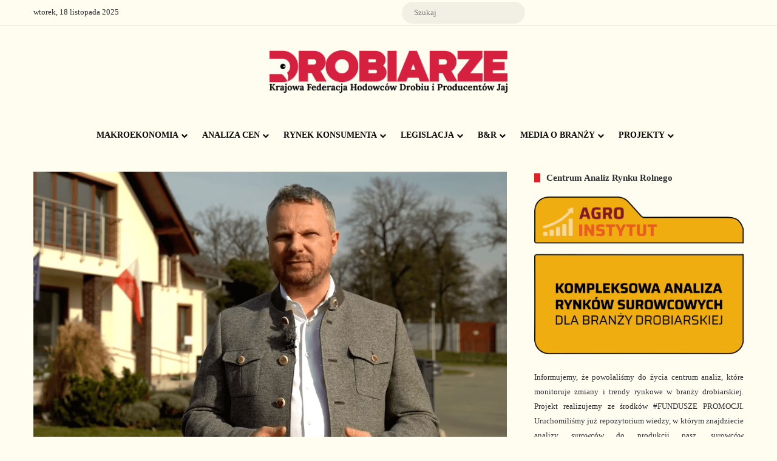

--- FILE ---
content_type: text/html; charset=UTF-8
request_url: https://drobiarze.pl/2023/01/25/prezes-pawel-podstawka-o-cenach-jaj-i-perspektywach-na-najblizsze-miesiace/
body_size: 32597
content:
<!DOCTYPE html><html lang="pl-PL" class="" data-skin="light"><head><script data-no-optimize="1">var litespeed_docref=sessionStorage.getItem("litespeed_docref");litespeed_docref&&(Object.defineProperty(document,"referrer",{get:function(){return litespeed_docref}}),sessionStorage.removeItem("litespeed_docref"));</script> <meta charset="UTF-8" /><link rel="profile" href="https://gmpg.org/xfn/11" /> <script type="litespeed/javascript">(()=>{var e={};e.g=function(){if("object"==typeof globalThis)return globalThis;try{return this||new Function("return this")()}catch(e){if("object"==typeof window)return window}}(),function({ampUrl:n,isCustomizePreview:t,isAmpDevMode:r,noampQueryVarName:o,noampQueryVarValue:s,disabledStorageKey:i,mobileUserAgents:a,regexRegex:c}){if("undefined"==typeof sessionStorage)return;const d=new RegExp(c);if(!a.some((e=>{const n=e.match(d);return!(!n||!new RegExp(n[1],n[2]).test(navigator.userAgent))||navigator.userAgent.includes(e)})))return;e.g.addEventListener("DOMContentLiteSpeedLoaded",(()=>{const e=document.getElementById("amp-mobile-version-switcher");if(!e)return;e.hidden=!1;const n=e.querySelector("a[href]");n&&n.addEventListener("click",(()=>{sessionStorage.removeItem(i)}))}));const g=r&&["paired-browsing-non-amp","paired-browsing-amp"].includes(window.name);if(sessionStorage.getItem(i)||t||g)return;const u=new URL(location.href),m=new URL(n);m.hash=u.hash,u.searchParams.has(o)&&s===u.searchParams.get(o)?sessionStorage.setItem(i,"1"):m.href!==u.href&&(window.stop(),location.replace(m.href))}({"ampUrl":"https:\/\/drobiarze.pl\/2023\/01\/25\/prezes-pawel-podstawka-o-cenach-jaj-i-perspektywach-na-najblizsze-miesiace\/?amp=1","noampQueryVarName":"noamp","noampQueryVarValue":"mobile","disabledStorageKey":"amp_mobile_redirect_disabled","mobileUserAgents":["Mobile","Android","Silk\/","Kindle","BlackBerry","Opera Mini","Opera Mobi"],"regexRegex":"^\\\/((?:.|\\n)+)\\\/([i]*)$","isCustomizePreview":!1,"isAmpDevMode":!1})})()</script> <meta http-equiv='x-dns-prefetch-control' content='on'><link rel='dns-prefetch' href='//cdnjs.cloudflare.com' /><link rel='dns-prefetch' href='//ajax.googleapis.com' /><link rel='dns-prefetch' href='//fonts.googleapis.com' /><link rel='dns-prefetch' href='//fonts.gstatic.com' /><link rel='dns-prefetch' href='//s.gravatar.com' /><link rel='dns-prefetch' href='//www.google-analytics.com' /><link rel='preload' as='script' href='https://ajax.googleapis.com/ajax/libs/webfont/1/webfont.js'><meta name='robots' content='index, follow, max-image-preview:large, max-snippet:-1, max-video-preview:-1' /><style>img:is([sizes="auto" i], [sizes^="auto," i]) { contain-intrinsic-size: 3000px 1500px }</style><title>Prezes Paweł Podstawka o cenach jaj i perspektywach na najbliższe miesiące - Drobiarze.pl</title><link rel="canonical" href="https://drobiarze.pl/2023/01/25/prezes-pawel-podstawka-o-cenach-jaj-i-perspektywach-na-najblizsze-miesiace/" /><meta property="og:locale" content="pl_PL" /><meta property="og:type" content="article" /><meta property="og:title" content="Prezes Paweł Podstawka o cenach jaj i perspektywach na najbliższe miesiące" /><meta property="og:description" content="Na portalu należącym do Gazety Wyborczej dzisiaj zamieszczono bardzo obszerny tekst dotyczący obecnej sytuacji na rynku jaj. Zaproszonym przez autora tekstu w charakterze eksperta był prezes naszej Federacji, pan Paweł Podstawka. W artykule wyjaśniał nie tylko powody, dla których możemy dzisiaj mówić o kryzysie na rynku jaj, ale także perspektywach, jakie czekają branżę w najbliższych &hellip;" /><meta property="og:url" content="https://drobiarze.pl/2023/01/25/prezes-pawel-podstawka-o-cenach-jaj-i-perspektywach-na-najblizsze-miesiace/" /><meta property="og:site_name" content="Drobiarze.pl" /><meta property="article:publisher" content="https://www.facebook.com/drobiarze" /><meta property="article:published_time" content="2023-01-25T19:15:28+00:00" /><meta property="article:modified_time" content="2024-03-20T11:18:21+00:00" /><meta property="og:image" content="https://drobiarze.pl/wp-content/uploads/2023/09/Pawel-Podstawka.png" /><meta property="og:image:width" content="1200" /><meta property="og:image:height" content="800" /><meta property="og:image:type" content="image/png" /><meta name="author" content="Redakcja KFHDiPJ" /><meta name="twitter:card" content="summary_large_image" /><meta name="twitter:creator" content="@drobiarze" /><meta name="twitter:site" content="@drobiarze" /><meta name="twitter:label1" content="Napisane przez" /><meta name="twitter:data1" content="Redakcja KFHDiPJ" /><meta name="twitter:label2" content="Szacowany czas czytania" /><meta name="twitter:data2" content="1 minuta" /> <script type="application/ld+json" class="yoast-schema-graph">{"@context":"https://schema.org","@graph":[{"@type":"Article","@id":"https://drobiarze.pl/2023/01/25/prezes-pawel-podstawka-o-cenach-jaj-i-perspektywach-na-najblizsze-miesiace/#article","isPartOf":{"@id":"https://drobiarze.pl/2023/01/25/prezes-pawel-podstawka-o-cenach-jaj-i-perspektywach-na-najblizsze-miesiace/"},"author":{"name":"Redakcja KFHDiPJ","@id":"https://drobiarze.pl/#/schema/person/423dae531b76e1ee02d2fb789850b601"},"headline":"Prezes Paweł Podstawka o cenach jaj i perspektywach na najbliższe miesiące","datePublished":"2023-01-25T19:15:28+00:00","dateModified":"2024-03-20T11:18:21+00:00","mainEntityOfPage":{"@id":"https://drobiarze.pl/2023/01/25/prezes-pawel-podstawka-o-cenach-jaj-i-perspektywach-na-najblizsze-miesiace/"},"wordCount":93,"commentCount":0,"publisher":{"@id":"https://drobiarze.pl/#organization"},"image":{"@id":"https://drobiarze.pl/2023/01/25/prezes-pawel-podstawka-o-cenach-jaj-i-perspektywach-na-najblizsze-miesiace/#primaryimage"},"thumbnailUrl":"https://drobiarze.pl/wp-content/uploads/2024/04/Pawel-Podstawka.png","articleSection":["ORGANIZACJE DROBIARSKIE"],"inLanguage":"pl-PL","potentialAction":[{"@type":"CommentAction","name":"Comment","target":["https://drobiarze.pl/2023/01/25/prezes-pawel-podstawka-o-cenach-jaj-i-perspektywach-na-najblizsze-miesiace/#respond"]}]},{"@type":"WebPage","@id":"https://drobiarze.pl/2023/01/25/prezes-pawel-podstawka-o-cenach-jaj-i-perspektywach-na-najblizsze-miesiace/","url":"https://drobiarze.pl/2023/01/25/prezes-pawel-podstawka-o-cenach-jaj-i-perspektywach-na-najblizsze-miesiace/","name":"Prezes Paweł Podstawka o cenach jaj i perspektywach na najbliższe miesiące - Drobiarze.pl","isPartOf":{"@id":"https://drobiarze.pl/#website"},"primaryImageOfPage":{"@id":"https://drobiarze.pl/2023/01/25/prezes-pawel-podstawka-o-cenach-jaj-i-perspektywach-na-najblizsze-miesiace/#primaryimage"},"image":{"@id":"https://drobiarze.pl/2023/01/25/prezes-pawel-podstawka-o-cenach-jaj-i-perspektywach-na-najblizsze-miesiace/#primaryimage"},"thumbnailUrl":"https://drobiarze.pl/wp-content/uploads/2024/04/Pawel-Podstawka.png","datePublished":"2023-01-25T19:15:28+00:00","dateModified":"2024-03-20T11:18:21+00:00","breadcrumb":{"@id":"https://drobiarze.pl/2023/01/25/prezes-pawel-podstawka-o-cenach-jaj-i-perspektywach-na-najblizsze-miesiace/#breadcrumb"},"inLanguage":"pl-PL","potentialAction":[{"@type":"ReadAction","target":["https://drobiarze.pl/2023/01/25/prezes-pawel-podstawka-o-cenach-jaj-i-perspektywach-na-najblizsze-miesiace/"]}]},{"@type":"ImageObject","inLanguage":"pl-PL","@id":"https://drobiarze.pl/2023/01/25/prezes-pawel-podstawka-o-cenach-jaj-i-perspektywach-na-najblizsze-miesiace/#primaryimage","url":"https://drobiarze.pl/wp-content/uploads/2024/04/Pawel-Podstawka.png","contentUrl":"https://drobiarze.pl/wp-content/uploads/2024/04/Pawel-Podstawka.png","width":1200,"height":800},{"@type":"BreadcrumbList","@id":"https://drobiarze.pl/2023/01/25/prezes-pawel-podstawka-o-cenach-jaj-i-perspektywach-na-najblizsze-miesiace/#breadcrumb","itemListElement":[{"@type":"ListItem","position":1,"name":"Strona główna","item":"https://drobiarze.pl/"},{"@type":"ListItem","position":2,"name":"Prezes Paweł Podstawka o cenach jaj i perspektywach na najbliższe miesiące"}]},{"@type":"WebSite","@id":"https://drobiarze.pl/#website","url":"https://drobiarze.pl/","name":"Drobiarze.pl","description":"Krajowa Federacja Hodowc&oacute;w Drobiu i Producent&oacute;w Jaj","publisher":{"@id":"https://drobiarze.pl/#organization"},"potentialAction":[{"@type":"SearchAction","target":{"@type":"EntryPoint","urlTemplate":"https://drobiarze.pl/?s={search_term_string}"},"query-input":{"@type":"PropertyValueSpecification","valueRequired":true,"valueName":"search_term_string"}}],"inLanguage":"pl-PL"},{"@type":"Organization","@id":"https://drobiarze.pl/#organization","name":"Drobiarze.pl","url":"https://drobiarze.pl/","logo":{"@type":"ImageObject","inLanguage":"pl-PL","@id":"https://drobiarze.pl/#/schema/logo/image/","url":"","contentUrl":"","caption":"Drobiarze.pl"},"image":{"@id":"https://drobiarze.pl/#/schema/logo/image/"},"sameAs":["https://www.facebook.com/drobiarze","https://x.com/drobiarze"]},{"@type":"Person","@id":"https://drobiarze.pl/#/schema/person/423dae531b76e1ee02d2fb789850b601","name":"Redakcja KFHDiPJ","image":{"@type":"ImageObject","inLanguage":"pl-PL","@id":"https://drobiarze.pl/#/schema/person/image/","url":"https://drobiarze.pl/wp-content/litespeed/avatar/5d2281ab26f6a1ad2674b6582f120560.jpg?ver=1763108036","contentUrl":"https://drobiarze.pl/wp-content/litespeed/avatar/5d2281ab26f6a1ad2674b6582f120560.jpg?ver=1763108036","caption":"Redakcja KFHDiPJ"},"sameAs":["https://drobiarze.pl"],"url":"https://drobiarze.pl/author/redakcja-kfhdipj/"}]}</script> <link rel='dns-prefetch' href='//www.googletagmanager.com' /><link rel='dns-prefetch' href='//stats.wp.com' /><link rel="alternate" type="application/rss+xml" title="Drobiarze.pl &raquo; Kanał z wpisami" href="https://drobiarze.pl/feed/" /><link rel="alternate" type="application/rss+xml" title="Drobiarze.pl &raquo; Kanał z komentarzami" href="https://drobiarze.pl/comments/feed/" /><link rel="alternate" type="application/rss+xml" title="Drobiarze.pl &raquo; Prezes Paweł Podstawka o cenach jaj i perspektywach na najbliższe miesiące Kanał z komentarzami" href="https://drobiarze.pl/2023/01/25/prezes-pawel-podstawka-o-cenach-jaj-i-perspektywach-na-najblizsze-miesiace/feed/" /><style type="text/css">:root{				
			--tie-preset-gradient-1: linear-gradient(135deg, rgba(6, 147, 227, 1) 0%, rgb(155, 81, 224) 100%);
			--tie-preset-gradient-2: linear-gradient(135deg, rgb(122, 220, 180) 0%, rgb(0, 208, 130) 100%);
			--tie-preset-gradient-3: linear-gradient(135deg, rgba(252, 185, 0, 1) 0%, rgba(255, 105, 0, 1) 100%);
			--tie-preset-gradient-4: linear-gradient(135deg, rgba(255, 105, 0, 1) 0%, rgb(207, 46, 46) 100%);
			--tie-preset-gradient-5: linear-gradient(135deg, rgb(238, 238, 238) 0%, rgb(169, 184, 195) 100%);
			--tie-preset-gradient-6: linear-gradient(135deg, rgb(74, 234, 220) 0%, rgb(151, 120, 209) 20%, rgb(207, 42, 186) 40%, rgb(238, 44, 130) 60%, rgb(251, 105, 98) 80%, rgb(254, 248, 76) 100%);
			--tie-preset-gradient-7: linear-gradient(135deg, rgb(255, 206, 236) 0%, rgb(152, 150, 240) 100%);
			--tie-preset-gradient-8: linear-gradient(135deg, rgb(254, 205, 165) 0%, rgb(254, 45, 45) 50%, rgb(107, 0, 62) 100%);
			--tie-preset-gradient-9: linear-gradient(135deg, rgb(255, 203, 112) 0%, rgb(199, 81, 192) 50%, rgb(65, 88, 208) 100%);
			--tie-preset-gradient-10: linear-gradient(135deg, rgb(255, 245, 203) 0%, rgb(182, 227, 212) 50%, rgb(51, 167, 181) 100%);
			--tie-preset-gradient-11: linear-gradient(135deg, rgb(202, 248, 128) 0%, rgb(113, 206, 126) 100%);
			--tie-preset-gradient-12: linear-gradient(135deg, rgb(2, 3, 129) 0%, rgb(40, 116, 252) 100%);
			--tie-preset-gradient-13: linear-gradient(135deg, #4D34FA, #ad34fa);
			--tie-preset-gradient-14: linear-gradient(135deg, #0057FF, #31B5FF);
			--tie-preset-gradient-15: linear-gradient(135deg, #FF007A, #FF81BD);
			--tie-preset-gradient-16: linear-gradient(135deg, #14111E, #4B4462);
			--tie-preset-gradient-17: linear-gradient(135deg, #F32758, #FFC581);

			
					--main-nav-background: #FFFFFF;
					--main-nav-secondry-background: rgba(0,0,0,0.03);
					--main-nav-primary-color: #0088ff;
					--main-nav-contrast-primary-color: #FFFFFF;
					--main-nav-text-color: #2c2f34;
					--main-nav-secondry-text-color: rgba(0,0,0,0.5);
					--main-nav-main-border-color: rgba(0,0,0,0.1);
					--main-nav-secondry-border-color: rgba(0,0,0,0.08);
				--tie-buttons-radius: 8px;--tie-buttons-color: transparent;--tie-buttons-border-width: 1px;--tie-buttons-text: #e31e24;--tie-buttons-border-color: #e31e24;--tie-buttons-hover-color: #b10000;--tie-buttons-hover-text: #FFFFFF;
			}</style><meta name="viewport" content="width=device-width, initial-scale=1.0" /><link data-optimized="2" rel="stylesheet" href="https://drobiarze.pl/wp-content/litespeed/css/ebaf119ab760765f61ac9eef175fa2ad.css?ver=c757e" /><style id='wp-block-library-theme-inline-css' type='text/css'>.wp-block-audio :where(figcaption){color:#555;font-size:13px;text-align:center}.is-dark-theme .wp-block-audio :where(figcaption){color:#ffffffa6}.wp-block-audio{margin:0 0 1em}.wp-block-code{border:1px solid #ccc;border-radius:4px;font-family:Menlo,Consolas,monaco,monospace;padding:.8em 1em}.wp-block-embed :where(figcaption){color:#555;font-size:13px;text-align:center}.is-dark-theme .wp-block-embed :where(figcaption){color:#ffffffa6}.wp-block-embed{margin:0 0 1em}.blocks-gallery-caption{color:#555;font-size:13px;text-align:center}.is-dark-theme .blocks-gallery-caption{color:#ffffffa6}:root :where(.wp-block-image figcaption){color:#555;font-size:13px;text-align:center}.is-dark-theme :root :where(.wp-block-image figcaption){color:#ffffffa6}.wp-block-image{margin:0 0 1em}.wp-block-pullquote{border-bottom:4px solid;border-top:4px solid;color:currentColor;margin-bottom:1.75em}.wp-block-pullquote cite,.wp-block-pullquote footer,.wp-block-pullquote__citation{color:currentColor;font-size:.8125em;font-style:normal;text-transform:uppercase}.wp-block-quote{border-left:.25em solid;margin:0 0 1.75em;padding-left:1em}.wp-block-quote cite,.wp-block-quote footer{color:currentColor;font-size:.8125em;font-style:normal;position:relative}.wp-block-quote:where(.has-text-align-right){border-left:none;border-right:.25em solid;padding-left:0;padding-right:1em}.wp-block-quote:where(.has-text-align-center){border:none;padding-left:0}.wp-block-quote.is-large,.wp-block-quote.is-style-large,.wp-block-quote:where(.is-style-plain){border:none}.wp-block-search .wp-block-search__label{font-weight:700}.wp-block-search__button{border:1px solid #ccc;padding:.375em .625em}:where(.wp-block-group.has-background){padding:1.25em 2.375em}.wp-block-separator.has-css-opacity{opacity:.4}.wp-block-separator{border:none;border-bottom:2px solid;margin-left:auto;margin-right:auto}.wp-block-separator.has-alpha-channel-opacity{opacity:1}.wp-block-separator:not(.is-style-wide):not(.is-style-dots){width:100px}.wp-block-separator.has-background:not(.is-style-dots){border-bottom:none;height:1px}.wp-block-separator.has-background:not(.is-style-wide):not(.is-style-dots){height:2px}.wp-block-table{margin:0 0 1em}.wp-block-table td,.wp-block-table th{word-break:normal}.wp-block-table :where(figcaption){color:#555;font-size:13px;text-align:center}.is-dark-theme .wp-block-table :where(figcaption){color:#ffffffa6}.wp-block-video :where(figcaption){color:#555;font-size:13px;text-align:center}.is-dark-theme .wp-block-video :where(figcaption){color:#ffffffa6}.wp-block-video{margin:0 0 1em}:root :where(.wp-block-template-part.has-background){margin-bottom:0;margin-top:0;padding:1.25em 2.375em}</style><style id='classic-theme-styles-inline-css' type='text/css'>/*! This file is auto-generated */
.wp-block-button__link{color:#fff;background-color:#32373c;border-radius:9999px;box-shadow:none;text-decoration:none;padding:calc(.667em + 2px) calc(1.333em + 2px);font-size:1.125em}.wp-block-file__button{background:#32373c;color:#fff;text-decoration:none}</style><style id='jetpack-sharing-buttons-style-inline-css' type='text/css'>.jetpack-sharing-buttons__services-list{display:flex;flex-direction:row;flex-wrap:wrap;gap:0;list-style-type:none;margin:5px;padding:0}.jetpack-sharing-buttons__services-list.has-small-icon-size{font-size:12px}.jetpack-sharing-buttons__services-list.has-normal-icon-size{font-size:16px}.jetpack-sharing-buttons__services-list.has-large-icon-size{font-size:24px}.jetpack-sharing-buttons__services-list.has-huge-icon-size{font-size:36px}@media print{.jetpack-sharing-buttons__services-list{display:none!important}}.editor-styles-wrapper .wp-block-jetpack-sharing-buttons{gap:0;padding-inline-start:0}ul.jetpack-sharing-buttons__services-list.has-background{padding:1.25em 2.375em}</style><style id='global-styles-inline-css' type='text/css'>:root{--wp--preset--aspect-ratio--square: 1;--wp--preset--aspect-ratio--4-3: 4/3;--wp--preset--aspect-ratio--3-4: 3/4;--wp--preset--aspect-ratio--3-2: 3/2;--wp--preset--aspect-ratio--2-3: 2/3;--wp--preset--aspect-ratio--16-9: 16/9;--wp--preset--aspect-ratio--9-16: 9/16;--wp--preset--color--black: #000000;--wp--preset--color--cyan-bluish-gray: #abb8c3;--wp--preset--color--white: #ffffff;--wp--preset--color--pale-pink: #f78da7;--wp--preset--color--vivid-red: #cf2e2e;--wp--preset--color--luminous-vivid-orange: #ff6900;--wp--preset--color--luminous-vivid-amber: #fcb900;--wp--preset--color--light-green-cyan: #7bdcb5;--wp--preset--color--vivid-green-cyan: #00d084;--wp--preset--color--pale-cyan-blue: #8ed1fc;--wp--preset--color--vivid-cyan-blue: #0693e3;--wp--preset--color--vivid-purple: #9b51e0;--wp--preset--gradient--vivid-cyan-blue-to-vivid-purple: linear-gradient(135deg,rgba(6,147,227,1) 0%,rgb(155,81,224) 100%);--wp--preset--gradient--light-green-cyan-to-vivid-green-cyan: linear-gradient(135deg,rgb(122,220,180) 0%,rgb(0,208,130) 100%);--wp--preset--gradient--luminous-vivid-amber-to-luminous-vivid-orange: linear-gradient(135deg,rgba(252,185,0,1) 0%,rgba(255,105,0,1) 100%);--wp--preset--gradient--luminous-vivid-orange-to-vivid-red: linear-gradient(135deg,rgba(255,105,0,1) 0%,rgb(207,46,46) 100%);--wp--preset--gradient--very-light-gray-to-cyan-bluish-gray: linear-gradient(135deg,rgb(238,238,238) 0%,rgb(169,184,195) 100%);--wp--preset--gradient--cool-to-warm-spectrum: linear-gradient(135deg,rgb(74,234,220) 0%,rgb(151,120,209) 20%,rgb(207,42,186) 40%,rgb(238,44,130) 60%,rgb(251,105,98) 80%,rgb(254,248,76) 100%);--wp--preset--gradient--blush-light-purple: linear-gradient(135deg,rgb(255,206,236) 0%,rgb(152,150,240) 100%);--wp--preset--gradient--blush-bordeaux: linear-gradient(135deg,rgb(254,205,165) 0%,rgb(254,45,45) 50%,rgb(107,0,62) 100%);--wp--preset--gradient--luminous-dusk: linear-gradient(135deg,rgb(255,203,112) 0%,rgb(199,81,192) 50%,rgb(65,88,208) 100%);--wp--preset--gradient--pale-ocean: linear-gradient(135deg,rgb(255,245,203) 0%,rgb(182,227,212) 50%,rgb(51,167,181) 100%);--wp--preset--gradient--electric-grass: linear-gradient(135deg,rgb(202,248,128) 0%,rgb(113,206,126) 100%);--wp--preset--gradient--midnight: linear-gradient(135deg,rgb(2,3,129) 0%,rgb(40,116,252) 100%);--wp--preset--font-size--small: 13px;--wp--preset--font-size--medium: 20px;--wp--preset--font-size--large: 36px;--wp--preset--font-size--x-large: 42px;--wp--preset--spacing--20: 0.44rem;--wp--preset--spacing--30: 0.67rem;--wp--preset--spacing--40: 1rem;--wp--preset--spacing--50: 1.5rem;--wp--preset--spacing--60: 2.25rem;--wp--preset--spacing--70: 3.38rem;--wp--preset--spacing--80: 5.06rem;--wp--preset--shadow--natural: 6px 6px 9px rgba(0, 0, 0, 0.2);--wp--preset--shadow--deep: 12px 12px 50px rgba(0, 0, 0, 0.4);--wp--preset--shadow--sharp: 6px 6px 0px rgba(0, 0, 0, 0.2);--wp--preset--shadow--outlined: 6px 6px 0px -3px rgba(255, 255, 255, 1), 6px 6px rgba(0, 0, 0, 1);--wp--preset--shadow--crisp: 6px 6px 0px rgba(0, 0, 0, 1);}:where(.is-layout-flex){gap: 0.5em;}:where(.is-layout-grid){gap: 0.5em;}body .is-layout-flex{display: flex;}.is-layout-flex{flex-wrap: wrap;align-items: center;}.is-layout-flex > :is(*, div){margin: 0;}body .is-layout-grid{display: grid;}.is-layout-grid > :is(*, div){margin: 0;}:where(.wp-block-columns.is-layout-flex){gap: 2em;}:where(.wp-block-columns.is-layout-grid){gap: 2em;}:where(.wp-block-post-template.is-layout-flex){gap: 1.25em;}:where(.wp-block-post-template.is-layout-grid){gap: 1.25em;}.has-black-color{color: var(--wp--preset--color--black) !important;}.has-cyan-bluish-gray-color{color: var(--wp--preset--color--cyan-bluish-gray) !important;}.has-white-color{color: var(--wp--preset--color--white) !important;}.has-pale-pink-color{color: var(--wp--preset--color--pale-pink) !important;}.has-vivid-red-color{color: var(--wp--preset--color--vivid-red) !important;}.has-luminous-vivid-orange-color{color: var(--wp--preset--color--luminous-vivid-orange) !important;}.has-luminous-vivid-amber-color{color: var(--wp--preset--color--luminous-vivid-amber) !important;}.has-light-green-cyan-color{color: var(--wp--preset--color--light-green-cyan) !important;}.has-vivid-green-cyan-color{color: var(--wp--preset--color--vivid-green-cyan) !important;}.has-pale-cyan-blue-color{color: var(--wp--preset--color--pale-cyan-blue) !important;}.has-vivid-cyan-blue-color{color: var(--wp--preset--color--vivid-cyan-blue) !important;}.has-vivid-purple-color{color: var(--wp--preset--color--vivid-purple) !important;}.has-black-background-color{background-color: var(--wp--preset--color--black) !important;}.has-cyan-bluish-gray-background-color{background-color: var(--wp--preset--color--cyan-bluish-gray) !important;}.has-white-background-color{background-color: var(--wp--preset--color--white) !important;}.has-pale-pink-background-color{background-color: var(--wp--preset--color--pale-pink) !important;}.has-vivid-red-background-color{background-color: var(--wp--preset--color--vivid-red) !important;}.has-luminous-vivid-orange-background-color{background-color: var(--wp--preset--color--luminous-vivid-orange) !important;}.has-luminous-vivid-amber-background-color{background-color: var(--wp--preset--color--luminous-vivid-amber) !important;}.has-light-green-cyan-background-color{background-color: var(--wp--preset--color--light-green-cyan) !important;}.has-vivid-green-cyan-background-color{background-color: var(--wp--preset--color--vivid-green-cyan) !important;}.has-pale-cyan-blue-background-color{background-color: var(--wp--preset--color--pale-cyan-blue) !important;}.has-vivid-cyan-blue-background-color{background-color: var(--wp--preset--color--vivid-cyan-blue) !important;}.has-vivid-purple-background-color{background-color: var(--wp--preset--color--vivid-purple) !important;}.has-black-border-color{border-color: var(--wp--preset--color--black) !important;}.has-cyan-bluish-gray-border-color{border-color: var(--wp--preset--color--cyan-bluish-gray) !important;}.has-white-border-color{border-color: var(--wp--preset--color--white) !important;}.has-pale-pink-border-color{border-color: var(--wp--preset--color--pale-pink) !important;}.has-vivid-red-border-color{border-color: var(--wp--preset--color--vivid-red) !important;}.has-luminous-vivid-orange-border-color{border-color: var(--wp--preset--color--luminous-vivid-orange) !important;}.has-luminous-vivid-amber-border-color{border-color: var(--wp--preset--color--luminous-vivid-amber) !important;}.has-light-green-cyan-border-color{border-color: var(--wp--preset--color--light-green-cyan) !important;}.has-vivid-green-cyan-border-color{border-color: var(--wp--preset--color--vivid-green-cyan) !important;}.has-pale-cyan-blue-border-color{border-color: var(--wp--preset--color--pale-cyan-blue) !important;}.has-vivid-cyan-blue-border-color{border-color: var(--wp--preset--color--vivid-cyan-blue) !important;}.has-vivid-purple-border-color{border-color: var(--wp--preset--color--vivid-purple) !important;}.has-vivid-cyan-blue-to-vivid-purple-gradient-background{background: var(--wp--preset--gradient--vivid-cyan-blue-to-vivid-purple) !important;}.has-light-green-cyan-to-vivid-green-cyan-gradient-background{background: var(--wp--preset--gradient--light-green-cyan-to-vivid-green-cyan) !important;}.has-luminous-vivid-amber-to-luminous-vivid-orange-gradient-background{background: var(--wp--preset--gradient--luminous-vivid-amber-to-luminous-vivid-orange) !important;}.has-luminous-vivid-orange-to-vivid-red-gradient-background{background: var(--wp--preset--gradient--luminous-vivid-orange-to-vivid-red) !important;}.has-very-light-gray-to-cyan-bluish-gray-gradient-background{background: var(--wp--preset--gradient--very-light-gray-to-cyan-bluish-gray) !important;}.has-cool-to-warm-spectrum-gradient-background{background: var(--wp--preset--gradient--cool-to-warm-spectrum) !important;}.has-blush-light-purple-gradient-background{background: var(--wp--preset--gradient--blush-light-purple) !important;}.has-blush-bordeaux-gradient-background{background: var(--wp--preset--gradient--blush-bordeaux) !important;}.has-luminous-dusk-gradient-background{background: var(--wp--preset--gradient--luminous-dusk) !important;}.has-pale-ocean-gradient-background{background: var(--wp--preset--gradient--pale-ocean) !important;}.has-electric-grass-gradient-background{background: var(--wp--preset--gradient--electric-grass) !important;}.has-midnight-gradient-background{background: var(--wp--preset--gradient--midnight) !important;}.has-small-font-size{font-size: var(--wp--preset--font-size--small) !important;}.has-medium-font-size{font-size: var(--wp--preset--font-size--medium) !important;}.has-large-font-size{font-size: var(--wp--preset--font-size--large) !important;}.has-x-large-font-size{font-size: var(--wp--preset--font-size--x-large) !important;}
:where(.wp-block-post-template.is-layout-flex){gap: 1.25em;}:where(.wp-block-post-template.is-layout-grid){gap: 1.25em;}
:where(.wp-block-columns.is-layout-flex){gap: 2em;}:where(.wp-block-columns.is-layout-grid){gap: 2em;}
:root :where(.wp-block-pullquote){font-size: 1.5em;line-height: 1.6;}</style><style id='tie-css-print-inline-css' type='text/css'>.wf-active body{font-family: 'Lora';}.wf-active .logo-text,.wf-active h1,.wf-active h2,.wf-active h3,.wf-active h4,.wf-active h5,.wf-active h6,.wf-active .the-subtitle{font-family: 'Lora';}.wf-active #main-nav .main-menu > ul > li > a{font-family: 'Lora';}.wf-active blockquote p{font-family: 'Lora';}.entry-header h1.entry-title{font-weight: 700;}.entry h1{font-weight: 900;}.entry h2{font-weight: 800;}.entry h3{font-weight: 700;}.entry h4{font-weight: 600;}.entry h5{font-weight: 500;}.entry h6{font-weight: 400;}#tie-body{background-color: #fffcf0;background-image: -webkit-linear-gradient(45deg,#fffcf0,#fffcf0);background-image: linear-gradient(45deg,#fffcf0,#fffcf0);}:root:root{--brand-color: #e31e24;--dark-brand-color: #b10000;--bright-color: #FFFFFF;--base-color: #2c2f34;}#reading-position-indicator{box-shadow: 0 0 10px rgba( 227,30,36,0.7);}:root:root{--brand-color: #e31e24;--dark-brand-color: #b10000;--bright-color: #FFFFFF;--base-color: #2c2f34;}#reading-position-indicator{box-shadow: 0 0 10px rgba( 227,30,36,0.7);}::-moz-selection{background-color: #e31e24;color: #FFFFFF;}::selection{background-color: #e31e24;color: #FFFFFF;}a,body .entry a,.dark-skin body .entry a,.comment-list .comment-content a{color: #800000;}a:hover,body .entry a:hover,.dark-skin body .entry a:hover,.comment-list .comment-content a:hover{color: #e31e24;}#content a:hover{text-decoration: underline !important;}.more-link,.button,[type='submit'],.generic-button a,.generic-button button{background: transparent;}#header-notification-bar{background: #800000;}#header-notification-bar,#header-notification-bar p a{color: #ffffff;}#header-notification-bar{--tie-buttons-color: #e31e24;--tie-buttons-border-color: #e31e24;--tie-buttons-hover-color: #c50006;--tie-buttons-hover-text: #FFFFFF;}#header-notification-bar{--tie-buttons-text: #ffffff;}#top-nav,#top-nav .sub-menu,#top-nav .comp-sub-menu,#top-nav .ticker-content,#top-nav .ticker-swipe,.top-nav-boxed #top-nav .topbar-wrapper,.top-nav-dark .top-menu ul,#autocomplete-suggestions.search-in-top-nav{background-color : #fffcf0;}#top-nav *,#autocomplete-suggestions.search-in-top-nav{border-color: rgba( #000000,0.08);}#top-nav .icon-basecloud-bg:after{color: #fffcf0;}#top-nav .breaking-title{color: #FFFFFF;}#top-nav .breaking-title:before{background-color: #e31e24;}#top-nav .breaking-news-nav li:hover{background-color: #e31e24;border-color: #e31e24;}.main-nav-boxed .main-nav.fixed-nav,#main-nav .main-menu-wrapper{background: #fffcf0;background: -webkit-linear-gradient(90deg,#fffcf0,#fffcf0 );background: -moz-linear-gradient(90deg,#fffcf0,#fffcf0 );background: -o-linear-gradient(90deg,#fffcf0,#fffcf0 );background: linear-gradient(90deg,#fffcf0,#fffcf0 );}#main-nav .main-menu-wrapper .icon-basecloud-bg:after{color: inherit !important;}#main-nav .main-menu-wrapper,#main-nav .menu-sub-content,#main-nav .comp-sub-menu,#main-nav ul.cats-vertical li a.is-active,#main-nav ul.cats-vertical li a:hover,#autocomplete-suggestions.search-in-main-nav{background-color: rgb(255,252,240);}#main-nav{border-width: 0;}#theme-header #main-nav:not(.fixed-nav){bottom: 0;}#main-nav .icon-basecloud-bg:after{color: rgb(255,252,240);}#autocomplete-suggestions.search-in-main-nav{border-color: rgba(0,0,0,0.07);}.main-nav-boxed #main-nav .main-menu-wrapper{border-width: 0;}#main-nav a:not(:hover),#main-nav a.social-link:not(:hover) span,#main-nav .dropdown-social-icons li a span,#autocomplete-suggestions.search-in-main-nav a{color: #0a0a0a;}#main-nav,#main-nav input,#main-nav #search-submit,#main-nav .fa-spinner,#main-nav .comp-sub-menu,#main-nav .tie-weather-widget{color: #0a0a0a;}#main-nav input::-moz-placeholder{color: #0a0a0a;}#main-nav input:-moz-placeholder{color: #0a0a0a;}#main-nav input:-ms-input-placeholder{color: #0a0a0a;}#main-nav input::-webkit-input-placeholder{color: #0a0a0a;}#main-nav .mega-menu .post-meta,#main-nav .mega-menu .post-meta a,#autocomplete-suggestions.search-in-main-nav .post-meta{color: rgba(10,10,10,0.6);}#main-nav .weather-icon .icon-cloud,#main-nav .weather-icon .icon-basecloud-bg,#main-nav .weather-icon .icon-cloud-behind{color: #0a0a0a !important;}#the-post .entry-content a:not(.shortc-button){color: #800000 !important;}#the-post .entry-content a:not(.shortc-button):hover{color: #e31e24 !important;}#tie-container #tie-wrapper,.post-layout-8 #content{background-color: #fffcf0;}#footer{background-color: #1e1c1b;}#site-info{background-color: #161413;}@media (max-width: 991px) {#tie-wrapper #theme-header,#tie-wrapper #theme-header #main-nav .main-menu-wrapper,#tie-wrapper #theme-header .logo-container{background: transparent;}#tie-wrapper #theme-header .logo-container,#tie-wrapper #theme-header #main-nav {background: #fffcf0;background: -webkit-linear-gradient(90deg,#fffcf0,#fffcf0 );background: -moz-linear-gradient(90deg,#fffcf0,#fffcf0 );background: -o-linear-gradient(90deg,#fffcf0,#fffcf0 );background: linear-gradient(90deg,#fffcf0,#fffcf0 );}#mobile-header-components-area_1 .components .comp-sub-menu{background-color: #fffcf0;}#mobile-header-components-area_2 .components .comp-sub-menu{background-color: #fffcf0;}}#tie-wrapper #theme-header{background-color: #fffcf0;}#logo.text-logo a,#logo.text-logo a:hover{color: #000000;}@media (max-width: 991px){#tie-wrapper #theme-header .logo-container.fixed-nav{background-color: rgba(255,252,240,0.95);}}#tie-wrapper #theme-header{background: #fffcf0;background: -webkit-linear-gradient(90deg,#fffcf0,#fffcf0 );background: -moz-linear-gradient(90deg,#fffcf0,#fffcf0 );background: -o-linear-gradient(90deg,#fffcf0,#fffcf0 );background: linear-gradient(90deg,#fffcf0,#fffcf0 );}@media (max-width: 991px){#tie-wrapper #theme-header .logo-container{background-color: #fffcf0;}}#footer .posts-list-counter .posts-list-items li.widget-post-list:before{border-color: #1e1c1b;}#footer .timeline-widget a .date:before{border-color: rgba(30,28,27,0.8);}#footer .footer-boxed-widget-area,#footer textarea,#footer input:not([type=submit]),#footer select,#footer code,#footer kbd,#footer pre,#footer samp,#footer .show-more-button,#footer .slider-links .tie-slider-nav span,#footer #wp-calendar,#footer #wp-calendar tbody td,#footer #wp-calendar thead th,#footer .widget.buddypress .item-options a{border-color: rgba(255,255,255,0.1);}#footer .social-statistics-widget .white-bg li.social-icons-item a,#footer .widget_tag_cloud .tagcloud a,#footer .latest-tweets-widget .slider-links .tie-slider-nav span,#footer .widget_layered_nav_filters a{border-color: rgba(255,255,255,0.1);}#footer .social-statistics-widget .white-bg li:before{background: rgba(255,255,255,0.1);}.site-footer #wp-calendar tbody td{background: rgba(255,255,255,0.02);}#footer .white-bg .social-icons-item a span.followers span,#footer .circle-three-cols .social-icons-item a .followers-num,#footer .circle-three-cols .social-icons-item a .followers-name{color: rgba(255,255,255,0.8);}#footer .timeline-widget ul:before,#footer .timeline-widget a:not(:hover) .date:before{background-color: #000000;}blockquote.quote-light,blockquote.quote-simple,q,blockquote{background: #fffcf0;}q cite,blockquote cite,q:before,blockquote:before,.wp-block-quote cite,.wp-block-quote footer{color: #e31e24;}blockquote.quote-light{border-color: #e31e24;}blockquote.quote-light,blockquote.quote-simple,q,blockquote{color: #0a0a0a;}.tie-cat-517,.tie-cat-item-517 > span{background-color:#e31e24 !important;color:#FFFFFF !important;}.tie-cat-517:after{border-top-color:#e31e24 !important;}.tie-cat-517:hover{background-color:#c50006 !important;}.tie-cat-517:hover:after{border-top-color:#c50006 !important;}.tie-cat-518,.tie-cat-item-518 > span{background-color:#e31e24 !important;color:#FFFFFF !important;}.tie-cat-518:after{border-top-color:#e31e24 !important;}.tie-cat-518:hover{background-color:#c50006 !important;}.tie-cat-518:hover:after{border-top-color:#c50006 !important;}.tie-cat-443,.tie-cat-item-443 > span{background-color:#e31e24 !important;color:#FFFFFF !important;}.tie-cat-443:after{border-top-color:#e31e24 !important;}.tie-cat-443:hover{background-color:#c50006 !important;}.tie-cat-443:hover:after{border-top-color:#c50006 !important;}.tie-cat-1,.tie-cat-item-1 > span{background-color:#e31e24 !important;color:#FFFFFF !important;}.tie-cat-1:after{border-top-color:#e31e24 !important;}.tie-cat-1:hover{background-color:#c50006 !important;}.tie-cat-1:hover:after{border-top-color:#c50006 !important;}.tie-cat-561,.tie-cat-item-561 > span{background-color:#800000 !important;color:#FFFFFF !important;}.tie-cat-561:after{border-top-color:#800000 !important;}.tie-cat-561:hover{background-color:#620000 !important;}.tie-cat-561:hover:after{border-top-color:#620000 !important;}.tie-cat-567,.tie-cat-item-567 > span{background-color:#e31e24 !important;color:#FFFFFF !important;}.tie-cat-567:after{border-top-color:#e31e24 !important;}.tie-cat-567:hover{background-color:#c50006 !important;}.tie-cat-567:hover:after{border-top-color:#c50006 !important;}.tie-cat-562,.tie-cat-item-562 > span{background-color:#007fff !important;color:#FFFFFF !important;}.tie-cat-562:after{border-top-color:#007fff !important;}.tie-cat-562:hover{background-color:#0061e1 !important;}.tie-cat-562:hover:after{border-top-color:#0061e1 !important;}.tie-cat-563,.tie-cat-item-563 > span{background-color:#448fcd !important;color:#FFFFFF !important;}.tie-cat-563:after{border-top-color:#448fcd !important;}.tie-cat-563:hover{background-color:#2671af !important;}.tie-cat-563:hover:after{border-top-color:#2671af !important;}.tie-cat-564,.tie-cat-item-564 > span{background-color:#32cd32 !important;color:#FFFFFF !important;}.tie-cat-564:after{border-top-color:#32cd32 !important;}.tie-cat-564:hover{background-color:#14af14 !important;}.tie-cat-564:hover:after{border-top-color:#14af14 !important;}.tie-cat-566,.tie-cat-item-566 > span{background-color:#8aa4b7 !important;color:#FFFFFF !important;}.tie-cat-566:after{border-top-color:#8aa4b7 !important;}.tie-cat-566:hover{background-color:#6c8699 !important;}.tie-cat-566:hover:after{border-top-color:#6c8699 !important;}.tie-cat-565,.tie-cat-item-565 > span{background-color:#038036 !important;color:#FFFFFF !important;}.tie-cat-565:after{border-top-color:#038036 !important;}.tie-cat-565:hover{background-color:#006218 !important;}.tie-cat-565:hover:after{border-top-color:#006218 !important;}.tie-cat-568,.tie-cat-item-568 > span{background-color:#ffb347 !important;color:#FFFFFF !important;}.tie-cat-568:after{border-top-color:#ffb347 !important;}.tie-cat-568:hover{background-color:#e19529 !important;}.tie-cat-568:hover:after{border-top-color:#e19529 !important;}.tie-cat-406,.tie-cat-item-406 > span{background-color:#ffff00 !important;color:#000000 !important;}.tie-cat-406:after{border-top-color:#ffff00 !important;}.tie-cat-406:hover{background-color:#e1e100 !important;}.tie-cat-406:hover:after{border-top-color:#e1e100 !important;}.tie-cat-629,.tie-cat-item-629 > span{background-color:#ffef00 !important;color:#000000 !important;}.tie-cat-629:after{border-top-color:#ffef00 !important;}.tie-cat-629:hover{background-color:#e1d100 !important;}.tie-cat-629:hover:after{border-top-color:#e1d100 !important;}@media (min-width: 1200px){.container{width: auto;}}.boxed-layout #tie-wrapper,.boxed-layout .fixed-nav{max-width: 1230px;}@media (min-width: 1200){.container,.wide-next-prev-slider-wrapper .slider-main-container{max-width: 1200;}}@media (max-width: 991px){.side-aside #mobile-menu .menu > li{border-color: rgba(0,0,0,0.05);}}@media (max-width: 991px){.side-aside.dark-skin{background-color: #fffcf0;}}.side-aside #mobile-menu li a,.side-aside #mobile-menu .mobile-arrows,.side-aside #mobile-search .search-field{color: #e31e24;}#mobile-search .search-field::-moz-placeholder {color: #e31e24;}#mobile-search .search-field:-moz-placeholder {color: #e31e24;}#mobile-search .search-field:-ms-input-placeholder {color: #e31e24;}#mobile-search .search-field::-webkit-input-placeholder {color: #e31e24;}@media (max-width: 991px){.tie-btn-close span{color: #e31e24;}}.side-aside.dark-skin a.remove:not(:hover)::before,#mobile-social-icons .social-icons-item a:not(:hover) span{color: #e31e24!important;}@media (max-width: 991px){#theme-header.has-normal-width-logo #logo img {width:200px !important;max-width:100% !important;height: auto !important;max-height: 200px !important;}}.tie-insta-header {margin-bottom: 15px;}.tie-insta-avatar a {width: 70px;height: 70px;display: block;position: relative;float: left;margin-right: 15px;margin-bottom: 15px;}.tie-insta-avatar a:before {content: "";position: absolute;width: calc(100% + 6px);height: calc(100% + 6px);left: -3px;top: -3px;border-radius: 50%;background: #d6249f;background: radial-gradient(circle at 30% 107%,#fdf497 0%,#fdf497 5%,#fd5949 45%,#d6249f 60%,#285AEB 90%);}.tie-insta-avatar a:after {position: absolute;content: "";width: calc(100% + 3px);height: calc(100% + 3px);left: -2px;top: -2px;border-radius: 50%;background: #fff;}.dark-skin .tie-insta-avatar a:after {background: #27292d;}.tie-insta-avatar img {border-radius: 50%;position: relative;z-index: 2;transition: all 0.25s;}.tie-insta-avatar img:hover {box-shadow: 0px 0px 15px 0 #6b54c6;}.tie-insta-info {font-size: 1.3em;font-weight: bold;margin-bottom: 5px;}body,h1,h2,h3,h4,h5,h6,p,a { font-family: 'Lora',serif !important;}.wpcf7-form,.wpcf7-form input,.wpcf7-form textarea {box-sizing: border-box;width: 100%;}.wpcf7-form input::placeholder,.wpcf7-form textarea::placeholder {color: #808080;font-size: 14px;}.wpcf7-form input[type="submit"] {background-color: #E31E24 !important;color: white !important;font-weight: bold;}.wpcf7-form input[type="submit"]:hover {background-color: #800000 !important;color: black !important;}.entry-summary,label,.wpcf7-form span .wpcf7-list-item,.wpcf7-form label,.wpcf7-form span,.wpcf7-form input,.wpcf7-form textarea {font-weight: 300;font-size: 14px;margin: 10px 0;}.wpcf7-form .centered-title,.wpcf7 .centered-title {font-weight: 900;margin-top: 50px;margin-bottom: 20px;}.wpcf7 .centered-title + p {margin-top: 30px;margin-bottom: 30px;}.wpcf7-form .wpcf7-checkbox .wpcf7-list-item,.wpcf7-form .wpcf7-radio .wpcf7-list-item,.wpcf7-form .wpcf7-checkbox .wpcf7-list-item label,.wpcf7-form .wpcf7-radio .wpcf7-list-item label {display: inline-flex;align-items: center;margin-right: 10px;margin-bottom: -5px;margin-top: -5px;width: auto;}.wpcf7-form .wpcf7-checkbox .wpcf7-list-item input[type="checkbox"],.wpcf7-form .wpcf7-radio .wpcf7-list-item input[type="radio"] {margin-right: 5px;width: auto;}.mc4wp-form,.mc4wp-form input,.mc4wp-form textarea {box-sizing: border-box;width: 100% !important;}.mc4wp-form input::placeholder,.mc4wp-form textarea::placeholder {color: #808080;font-size: 14px;}.mc4wp-form input[type="submit"] {background-color: #E31E24 !important;color: white !important;font-weight: bold;}.mc4wp-form input[type="submit"]:hover {background-color: #800000 !important;color: black !important;}@media only screen and (max-width: 1024px) and (min-width: 768px){body,h1,h2,h3,h4,h5,h6,p,a { font-family: 'Lora',serif !important;}.wpcf7-form,.wpcf7-form input,.wpcf7-form textarea {box-sizing: border-box;width: 100%;}.wpcf7-form input::placeholder,.wpcf7-form textarea::placeholder {color: #808080;font-size: 14px;}.wpcf7-form input[type="submit"] {background-color: #E31E24 !important;color: white !important;font-weight: bold;}.wpcf7-form input[type="submit"]:hover {background-color: #800000 !important;color: black !important;}.entry-summary,label,.wpcf7-form span .wpcf7-list-item,.wpcf7-form label,.wpcf7-form span,.wpcf7-form input,.wpcf7-form textarea {font-weight: 300;font-size: 14px;margin: 10px 0;}.wpcf7-form .centered-title,.wpcf7 .centered-title {font-weight: 900;margin-top: 50px;margin-bottom: 20px;}.wpcf7 .centered-title + p {margin-top: 30px;margin-bottom: 30px;}.wpcf7-form .wpcf7-checkbox .wpcf7-list-item,.wpcf7-form .wpcf7-radio .wpcf7-list-item,.wpcf7-form .wpcf7-checkbox .wpcf7-list-item label,.wpcf7-form .wpcf7-radio .wpcf7-list-item label {display: inline-flex;align-items: center;margin-right: 10px;margin-bottom: -5px;margin-top: -5px;width: auto;}.wpcf7-form .wpcf7-checkbox .wpcf7-list-item input[type="checkbox"],.wpcf7-form .wpcf7-radio .wpcf7-list-item input[type="radio"] {margin-right: 5px;width: auto;}.mc4wp-form,.mc4wp-form input,.mc4wp-form textarea {box-sizing: border-box;width: 100% !important;}.mc4wp-form input::placeholder,.mc4wp-form textarea::placeholder {color: #808080;font-size: 14px;}.mc4wp-form input[type="submit"] {background-color: #E31E24 !important;color: white !important;font-weight: bold;}.mc4wp-form input[type="submit"]:hover {background-color: #800000 !important;color: black !important;}}@media only screen and (max-width: 768px) and (min-width: 0px){body,h1,h2,h3,h4,h5,h6,p,a { font-family: 'Lora',serif !important;}.wpcf7-form,.wpcf7-form input,.wpcf7-form textarea {box-sizing: border-box;width: 100%;}.wpcf7-form input::placeholder,.wpcf7-form textarea::placeholder {color: #808080;font-size: 14px;}.wpcf7-form input[type="submit"] {background-color: #E31E24 !important;color: white !important;font-weight: bold;}.wpcf7-form input[type="submit"]:hover {background-color: #800000 !important;color: black !important;}.entry-summary,label,.wpcf7-form span .wpcf7-list-item,.wpcf7-form label,.wpcf7-form span,.wpcf7-form input,.wpcf7-form textarea {font-weight: 300;font-size: 14px;margin: 10px 0;}.wpcf7-form .centered-title,.wpcf7 .centered-title {font-weight: 900;margin-top: 50px;margin-bottom: 20px;}.wpcf7 .centered-title + p {margin-top: 30px;margin-bottom: 30px;}.wpcf7-form .wpcf7-checkbox .wpcf7-list-item,.wpcf7-form .wpcf7-radio .wpcf7-list-item,.wpcf7-form .wpcf7-checkbox .wpcf7-list-item label,.wpcf7-form .wpcf7-radio .wpcf7-list-item label {display: inline-flex;align-items: center;margin-right: 10px;margin-bottom: -5px;margin-top: -5px;width: auto;}.wpcf7-form .wpcf7-checkbox .wpcf7-list-item input[type="checkbox"],.wpcf7-form .wpcf7-radio .wpcf7-list-item input[type="radio"] {margin-right: 5px;width: auto;}.mc4wp-form,.mc4wp-form input,.mc4wp-form textarea {box-sizing: border-box;width: 100% !important;}.mc4wp-form input::placeholder,.mc4wp-form textarea::placeholder {color: #808080;font-size: 14px;}.mc4wp-form input[type="submit"] {background-color: #E31E24 !important;color: white !important;font-weight: bold;}.mc4wp-form input[type="submit"]:hover {background-color: #800000 !important;color: black !important;}}</style> <script type="litespeed/javascript" data-src="https://drobiarze.pl/wp-includes/js/jquery/jquery.min.js" id="jquery-core-js"></script> 
 <script type="litespeed/javascript" data-src="https://www.googletagmanager.com/gtag/js?id=GT-T5P47JB7" id="google_gtagjs-js"></script> <script id="google_gtagjs-js-after" type="litespeed/javascript">window.dataLayer=window.dataLayer||[];function gtag(){dataLayer.push(arguments)}
gtag("set","linker",{"domains":["drobiarze.pl"]});gtag("js",new Date());gtag("set","developer_id.dZTNiMT",!0);gtag("config","GT-T5P47JB7")</script> <link rel="https://api.w.org/" href="https://drobiarze.pl/wp-json/" /><link rel="alternate" title="JSON" type="application/json" href="https://drobiarze.pl/wp-json/wp/v2/posts/7840" /><link rel="EditURI" type="application/rsd+xml" title="RSD" href="https://drobiarze.pl/xmlrpc.php?rsd" /><link rel="alternate" title="oEmbed (JSON)" type="application/json+oembed" href="https://drobiarze.pl/wp-json/oembed/1.0/embed?url=https%3A%2F%2Fdrobiarze.pl%2F2023%2F01%2F25%2Fprezes-pawel-podstawka-o-cenach-jaj-i-perspektywach-na-najblizsze-miesiace%2F" /><link rel="alternate" title="oEmbed (XML)" type="text/xml+oembed" href="https://drobiarze.pl/wp-json/oembed/1.0/embed?url=https%3A%2F%2Fdrobiarze.pl%2F2023%2F01%2F25%2Fprezes-pawel-podstawka-o-cenach-jaj-i-perspektywach-na-najblizsze-miesiace%2F&#038;format=xml" /><meta name="generator" content="Site Kit by Google 1.166.0" /><link rel="alternate" type="text/html" media="only screen and (max-width: 640px)" href="https://drobiarze.pl/2023/01/25/prezes-pawel-podstawka-o-cenach-jaj-i-perspektywach-na-najblizsze-miesiace/?amp=1"><style>img#wpstats{display:none}</style><style>.cmplz-hidden {
					display: none !important;
				}</style><meta http-equiv="X-UA-Compatible" content="IE=edge"><link rel="stylesheet" href="https://use.fontawesome.com/releases/v5.15.4/css/all.css"><meta name="theme-color" content="#e31e24" /><meta name="generator" content="Elementor 3.33.1; features: additional_custom_breakpoints; settings: css_print_method-internal, google_font-enabled, font_display-auto"><style>.e-con.e-parent:nth-of-type(n+4):not(.e-lazyloaded):not(.e-no-lazyload),
				.e-con.e-parent:nth-of-type(n+4):not(.e-lazyloaded):not(.e-no-lazyload) * {
					background-image: none !important;
				}
				@media screen and (max-height: 1024px) {
					.e-con.e-parent:nth-of-type(n+3):not(.e-lazyloaded):not(.e-no-lazyload),
					.e-con.e-parent:nth-of-type(n+3):not(.e-lazyloaded):not(.e-no-lazyload) * {
						background-image: none !important;
					}
				}
				@media screen and (max-height: 640px) {
					.e-con.e-parent:nth-of-type(n+2):not(.e-lazyloaded):not(.e-no-lazyload),
					.e-con.e-parent:nth-of-type(n+2):not(.e-lazyloaded):not(.e-no-lazyload) * {
						background-image: none !important;
					}
				}</style><link rel="amphtml" href="https://drobiarze.pl/2023/01/25/prezes-pawel-podstawka-o-cenach-jaj-i-perspektywach-na-najblizsze-miesiace/?amp=1">
 <script type="litespeed/javascript">(function(w,d,s,l,i){w[l]=w[l]||[];w[l].push({'gtm.start':new Date().getTime(),event:'gtm.js'});var f=d.getElementsByTagName(s)[0],j=d.createElement(s),dl=l!='dataLayer'?'&l='+l:'';j.async=!0;j.src='https://www.googletagmanager.com/gtm.js?id='+i+dl;f.parentNode.insertBefore(j,f)})(window,document,'script','dataLayer','GTM-5HM66F27')</script> <style>#amp-mobile-version-switcher{left:0;position:absolute;width:100%;z-index:100}#amp-mobile-version-switcher>a{background-color:#444;border:0;color:#eaeaea;display:block;font-family:-apple-system,BlinkMacSystemFont,Segoe UI,Roboto,Oxygen-Sans,Ubuntu,Cantarell,Helvetica Neue,sans-serif;font-size:16px;font-weight:600;padding:15px 0;text-align:center;-webkit-text-decoration:none;text-decoration:none}#amp-mobile-version-switcher>a:active,#amp-mobile-version-switcher>a:focus,#amp-mobile-version-switcher>a:hover{-webkit-text-decoration:underline;text-decoration:underline}</style><link rel="icon" href="https://drobiarze.pl/wp-content/uploads/2021/10/cropped-ikona-witryny-512x512-2-32x32.png" sizes="32x32" /><link rel="icon" href="https://drobiarze.pl/wp-content/uploads/2021/10/cropped-ikona-witryny-512x512-2-192x192.png" sizes="192x192" /><link rel="apple-touch-icon" href="https://drobiarze.pl/wp-content/uploads/2021/10/cropped-ikona-witryny-512x512-2-180x180.png" /><meta name="msapplication-TileImage" content="https://drobiarze.pl/wp-content/uploads/2021/10/cropped-ikona-witryny-512x512-2-270x270.png" /></head><body data-rsssl=1 data-cmplz=1 id="tie-body" class="wp-singular post-template-default single single-post postid-7840 single-format-standard wp-theme-jannah tie-no-js block-head-8 magazine2 is-thumb-overlay-disabled is-desktop is-header-layout-2 sidebar-right has-sidebar post-layout-2 narrow-title-narrow-media is-standard-format hide_banner_header hide_banner_top hide_banner_below_header hide_banner_bottom hide_banner_above hide_banner_above_content hide_banner_below_content hide_banner_below hide_banner_comments hide_footer_tiktok hide_footer_instagram hide_breadcrumbs hide_read_more_buttons hide_share_post_top hide_post_newsletter hide_read_next hide_post_authorbio hide_post_nav hide_sidebars elementor-default elementor-kit-5653">
<noscript>
<iframe data-lazyloaded="1" src="about:blank" data-litespeed-src="https://www.googletagmanager.com/ns.html?id=GTM-5HM66F27" height="0" width="0" style="display:none;visibility:hidden"></iframe>
</noscript><div class="background-overlay"><div id="tie-container" class="site tie-container"><div id="tie-wrapper"><header id="theme-header" class="theme-header header-layout-2 main-nav-light main-nav-default-light main-nav-below main-nav-boxed no-stream-item top-nav-active top-nav-light top-nav-default-light top-nav-above has-normal-width-logo mobile-header-centered"><nav id="top-nav" data-skin="search-in-top-nav" class="has-date-components top-nav header-nav live-search-parent" aria-label="Secondary Navigation"><div class="container"><div class="topbar-wrapper"><div class="topbar-today-date">
wtorek, 18 listopada 2025</div><div class="tie-alignleft"></div><div class="tie-alignright"><ul class="components"><li class="social-icons-item"><a class="social-link facebook-social-icon" rel="external noopener nofollow" target="_blank" href="https://www.facebook.com/drobiarze"><span class="tie-social-icon tie-icon-facebook"></span><span class="screen-reader-text">Facebook</span></a></li><li class="social-icons-item"><a class="social-link twitter-social-icon" rel="external noopener nofollow" target="_blank" href="https://twitter.com/drobiarze"><span class="tie-social-icon tie-icon-twitter"></span><span class="screen-reader-text">X</span></a></li><li class=" popup-login-icon menu-item custom-menu-link">
<a href="#" class="lgoin-btn tie-popup-trigger">
<span class="tie-icon-author" aria-hidden="true"></span>
<span class="screen-reader-text">Zaloguj się</span>			</a></li><li class="search-bar menu-item custom-menu-link" aria-label="Search"><form method="get" id="search" action="https://drobiarze.pl/">
<input id="search-input" class="is-ajax-search"  inputmode="search" type="text" name="s" title="Szukaj" placeholder="Szukaj" />
<button id="search-submit" type="submit">
<span class="tie-icon-search tie-search-icon" aria-hidden="true"></span>
<span class="screen-reader-text">Szukaj</span>
</button></form></li></ul></div></div></div></nav><div class="container header-container"><div class="tie-row logo-row"><div class="logo-wrapper"><div class="tie-col-md-4 logo-container clearfix"><div id="mobile-header-components-area_1" class="mobile-header-components"><ul class="components"><li class="mobile-component_menu custom-menu-link"><a href="#" id="mobile-menu-icon" class=""><span class="tie-mobile-menu-icon nav-icon is-layout-1"></span><span class="screen-reader-text">Menu</span></a></li></ul></div><div id="logo" class="image-logo" >
<a title="Drobiarze.pl" href="https://drobiarze.pl/">
<picture class="tie-logo-default tie-logo-picture">
<source class="tie-logo-source-default tie-logo-source" srcset="https://drobiarze.pl/wp-content/uploads/2024/03/logo-DROBIARZE-czerwone.png" media="(max-width:991px)">
<source class="tie-logo-source-default tie-logo-source" srcset="https://drobiarze.pl/wp-content/uploads/2024/03/logo-DROBIARZE-czerwone.png">
<img data-lazyloaded="1" src="[data-uri]" class="tie-logo-img-default tie-logo-img" data-src="https://drobiarze.pl/wp-content/uploads/2024/03/logo-DROBIARZE-czerwone.png" alt="Drobiarze.pl" width="300" height="70" style="max-height:70px; width: auto;" />
</picture>
</a></div><div id="mobile-header-components-area_2" class="mobile-header-components"><ul class="components"><li class="mobile-component_search custom-menu-link">
<a href="#" class="tie-search-trigger-mobile">
<span class="tie-icon-search tie-search-icon" aria-hidden="true"></span>
<span class="screen-reader-text">Szukaj</span>
</a></li></ul></div></div></div></div></div><div class="main-nav-wrapper"><nav id="main-nav"  class="main-nav header-nav menu-style-line menu-style-minimal"  aria-label="Primary Navigation"><div class="container"><div class="main-menu-wrapper"><div id="menu-components-wrap"><div class="main-menu main-menu-wrap"><div id="main-nav-menu" class="main-menu header-menu"><ul id="menu-glowne" class="menu"><li id="menu-item-10496" class="menu-item menu-item-type-taxonomy menu-item-object-category menu-item-10496 mega-menu mega-cat mega-menu-posts " data-id="562" ><a href="https://drobiarze.pl/category/makroekonomia/">MAKROEKONOMIA</a><div class="mega-menu-block menu-sub-content"  ><div class="mega-menu-content"><div class="mega-cat-wrapper"><div class="mega-cat-content horizontal-posts"><div class="mega-ajax-content mega-cat-posts-container clearfix"></div></div></div></div></div></li><li id="menu-item-10497" class="menu-item menu-item-type-taxonomy menu-item-object-category menu-item-10497 mega-menu mega-cat mega-menu-posts " data-id="563" ><a href="https://drobiarze.pl/category/analiza-cen/">ANALIZA CEN</a><div class="mega-menu-block menu-sub-content"  ><div class="mega-menu-content"><div class="mega-cat-wrapper"><div class="mega-cat-content horizontal-posts"><div class="mega-ajax-content mega-cat-posts-container clearfix"></div></div></div></div></div></li><li id="menu-item-10498" class="menu-item menu-item-type-taxonomy menu-item-object-category menu-item-10498 mega-menu mega-cat mega-menu-posts " data-id="564" ><a href="https://drobiarze.pl/category/rynek-konsumenta/">RYNEK KONSUMENTA</a><div class="mega-menu-block menu-sub-content"  ><div class="mega-menu-content"><div class="mega-cat-wrapper"><div class="mega-cat-content horizontal-posts"><div class="mega-ajax-content mega-cat-posts-container clearfix"></div></div></div></div></div></li><li id="menu-item-10495" class="menu-item menu-item-type-taxonomy menu-item-object-category menu-item-10495 mega-menu mega-cat mega-menu-posts " data-id="561" ><a href="https://drobiarze.pl/category/legislacja/">LEGISLACJA</a><div class="mega-menu-block menu-sub-content"  ><div class="mega-menu-content"><div class="mega-cat-wrapper"><div class="mega-cat-content horizontal-posts"><div class="mega-ajax-content mega-cat-posts-container clearfix"></div></div></div></div></div></li><li id="menu-item-10499" class="menu-item menu-item-type-taxonomy menu-item-object-category menu-item-10499 mega-menu mega-cat mega-menu-posts " data-id="566" ><a href="https://drobiarze.pl/category/badania-i-rozwoj/">B&#038;R</a><div class="mega-menu-block menu-sub-content"  ><div class="mega-menu-content"><div class="mega-cat-wrapper"><div class="mega-cat-content horizontal-posts"><div class="mega-ajax-content mega-cat-posts-container clearfix"></div></div></div></div></div></li><li id="menu-item-10500" class="menu-item menu-item-type-taxonomy menu-item-object-category menu-item-10500 mega-menu mega-cat mega-menu-posts " data-id="565" ><a href="https://drobiarze.pl/category/media-o-branzy/">MEDIA O BRANŻY</a><div class="mega-menu-block menu-sub-content"  ><div class="mega-menu-content"><div class="mega-cat-wrapper"><div class="mega-cat-content horizontal-posts"><div class="mega-ajax-content mega-cat-posts-container clearfix"></div></div></div></div></div></li><li id="menu-item-10663" class="menu-item menu-item-type-custom menu-item-object-custom menu-item-has-children menu-item-10663"><a href="#">PROJEKTY</a><ul class="sub-menu menu-sub-content"><li id="menu-item-10666" class="menu-item menu-item-type-taxonomy menu-item-object-category menu-item-10666"><a href="https://drobiarze.pl/category/zapytania-ofertowe/">ZAPYTANIA OFERTOWE</a></li><li id="menu-item-10664" class="menu-item menu-item-type-taxonomy menu-item-object-category menu-item-10664"><a href="https://drobiarze.pl/category/wyniki-postepowan/">WYNIK POSTĘPOWAŃ</a></li><li id="menu-item-10665" class="menu-item menu-item-type-taxonomy menu-item-object-category menu-item-has-children menu-item-10665"><a href="https://drobiarze.pl/category/projekty-promocyjne/">PROJEKTY PROMOCYJNE</a><ul class="sub-menu menu-sub-content"><li id="menu-item-25760" class="menu-item menu-item-type-taxonomy menu-item-object-category menu-item-25760"><a href="https://drobiarze.pl/category/drob-jedz/">Drób jedz, by szybciej biec</a></li></ul></li><li id="menu-item-18212" class="menu-item menu-item-type-post_type menu-item-object-page menu-item-18212"><a href="https://drobiarze.pl/projekty-badawcze/">PROJEKTY BADAWCZE</a></li></ul></li></ul></div></div><ul class="components"></ul></div></div></div><div id="reading-position-indicator"></div></nav></div></header><div id="content" class="site-content container"><div id="main-content-row" class="tie-row main-content-row"><div class="main-content tie-col-md-8 tie-col-xs-12" role="main"><article id="the-post" class="container-wrapper post-content tie-standard"><div  class="featured-area"><div class="featured-area-inner"><figure class="single-featured-image"><img data-lazyloaded="1" src="[data-uri]" width="1200" height="800" data-src="https://drobiarze.pl/wp-content/uploads/2024/04/Pawel-Podstawka.png" class="attachment-jannah-image-post size-jannah-image-post wp-post-image" alt="" data-main-img="1" decoding="async" data-srcset="https://drobiarze.pl/wp-content/uploads/2024/04/Pawel-Podstawka.png 1200w, https://drobiarze.pl/wp-content/uploads/2024/04/Pawel-Podstawka-300x200.png 300w, https://drobiarze.pl/wp-content/uploads/2024/04/Pawel-Podstawka-1024x683.png 1024w, https://drobiarze.pl/wp-content/uploads/2024/04/Pawel-Podstawka-768x512.png 768w, https://drobiarze.pl/wp-content/uploads/2024/04/Pawel-Podstawka-180x120.png 180w" data-sizes="(max-width: 1200px) 100vw, 1200px" /></figure></div></div><header class="entry-header-outer"><div class="entry-header"><span class="post-cat-wrap"><a class="post-cat tie-cat-443" href="https://drobiarze.pl/category/organizacje-drobiarskie/">ORGANIZACJE DROBIARSKIE</a></span><h1 class="post-title entry-title">
Prezes Paweł Podstawka o cenach jaj i perspektywach na najbliższe miesiące</h1><div class="single-post-meta post-meta clearfix"><span class="author-meta single-author no-avatars"><span class="meta-item meta-author-wrapper meta-author-6"><span class="meta-author"><a href="https://drobiarze.pl/author/redakcja-kfhdipj/" class="author-name tie-icon" title="Redakcja KFHDiPJ">Redakcja KFHDiPJ</a></span>
<a href="mailto:m.szczepanik@wp.pl" class="author-email-link" target="_blank" rel="nofollow noopener" title="Send an email">
<span class="tie-icon-envelope" aria-hidden="true"></span>
<span class="screen-reader-text">Send an email</span>
</a>
</span></span><span class="date meta-item tie-icon">25 stycznia 2023</span><span class="meta-item last-updated">Ostatnio zaktualizowany: 20 marca 2024</span><div class="tie-alignright"><span class="meta-reading-time meta-item"><span class="tie-icon-bookmark" aria-hidden="true"></span> Mniej niż minutę</span></div></div></div></header><div class="entry-content entry clearfix"><p>Na portalu należącym do Gazety Wyborczej dzisiaj zamieszczono bardzo obszerny tekst dotyczący obecnej sytuacji na rynku jaj. Zaproszonym przez autora tekstu w charakterze eksperta był prezes naszej Federacji, pan Paweł Podstawka.</p><p>W artykule wyjaśniał nie tylko powody, dla których możemy dzisiaj mówić o kryzysie na rynku jaj, ale także perspektywach, jakie czekają branżę w najbliższych miesiącach. Całość artykułu znajduje się pod linkiem:</p><p><a href="https://next.gazeta.pl/next/7,151003,29390544,jaja-drozeja-na-potege-ekspert-bedziemy-obserwowali-wysokie.amp">https://next.gazeta.pl/next/7,151003,29390544,jaja-drozeja-na-potege-ekspert-bedziemy-obserwowali-wysokie.amp</a></p></div><div id="post-extra-info"><div class="theiaStickySidebar"><div class="single-post-meta post-meta clearfix"><span class="author-meta single-author no-avatars"><span class="meta-item meta-author-wrapper meta-author-6"><span class="meta-author"><a href="https://drobiarze.pl/author/redakcja-kfhdipj/" class="author-name tie-icon" title="Redakcja KFHDiPJ">Redakcja KFHDiPJ</a></span>
<a href="mailto:m.szczepanik@wp.pl" class="author-email-link" target="_blank" rel="nofollow noopener" title="Send an email">
<span class="tie-icon-envelope" aria-hidden="true"></span>
<span class="screen-reader-text">Send an email</span>
</a>
</span></span><span class="date meta-item tie-icon">25 stycznia 2023</span><span class="meta-item last-updated">Ostatnio zaktualizowany: 20 marca 2024</span><div class="tie-alignright"><span class="meta-reading-time meta-item"><span class="tie-icon-bookmark" aria-hidden="true"></span> Mniej niż minutę</span></div></div></div></div><div class="clearfix"></div> <script id="tie-schema-json" type="application/ld+json">{"@context":"http:\/\/schema.org","@type":"Article","dateCreated":"2023-01-25T20:15:28+01:00","datePublished":"2023-01-25T20:15:28+01:00","dateModified":"2024-03-20T12:18:21+01:00","headline":"Prezes Pawe\u0142 Podstawka o cenach jaj i perspektywach na najbli\u017csze miesi\u0105ce","name":"Prezes Pawe\u0142 Podstawka o cenach jaj i perspektywach na najbli\u017csze miesi\u0105ce","keywords":[],"url":"https:\/\/drobiarze.pl\/2023\/01\/25\/prezes-pawel-podstawka-o-cenach-jaj-i-perspektywach-na-najblizsze-miesiace\/","description":"Na portalu nale\u017c\u0105cym do Gazety Wyborczej dzisiaj zamieszczono bardzo obszerny tekst dotycz\u0105cy obecnej sytuacji na rynku jaj. Zaproszonym przez autora tekstu w charakterze eksperta by\u0142 prezes naszej Fe","copyrightYear":"2023","articleSection":"ORGANIZACJE DROBIARSKIE","articleBody":"\nNa portalu nale\u017c\u0105cym do Gazety Wyborczej dzisiaj zamieszczono bardzo obszerny tekst dotycz\u0105cy obecnej sytuacji na rynku jaj. Zaproszonym przez autora tekstu w charakterze eksperta by\u0142 prezes naszej Federacji, pan Pawe\u0142 Podstawka.\n\n\n\nW artykule wyja\u015bnia\u0142 nie tylko powody, dla kt\u00f3rych mo\u017cemy dzisiaj m\u00f3wi\u0107 o kryzysie na rynku jaj, ale tak\u017ce perspektywach, jakie czekaj\u0105 bran\u017c\u0119 w najbli\u017cszych miesi\u0105cach. Ca\u0142o\u015b\u0107 artyku\u0142u znajduje si\u0119 pod linkiem:\n\n\n\nhttps:\/\/next.gazeta.pl\/next\/7,151003,29390544,jaja-drozeja-na-potege-ekspert-bedziemy-obserwowali-wysokie.amp\n","publisher":{"@id":"#Publisher","@type":"Organization","name":"Drobiarze.pl","logo":{"@type":"ImageObject","url":"https:\/\/drobiarze.pl\/wp-content\/uploads\/2024\/03\/logo-DROBIARZE-czerwone.png"},"sameAs":["https:\/\/www.facebook.com\/drobiarze","https:\/\/twitter.com\/drobiarze"]},"sourceOrganization":{"@id":"#Publisher"},"copyrightHolder":{"@id":"#Publisher"},"mainEntityOfPage":{"@type":"WebPage","@id":"https:\/\/drobiarze.pl\/2023\/01\/25\/prezes-pawel-podstawka-o-cenach-jaj-i-perspektywach-na-najblizsze-miesiace\/"},"author":{"@type":"Person","name":"Redakcja KFHDiPJ","url":"https:\/\/drobiarze.pl\/author\/redakcja-kfhdipj\/"},"image":{"@type":"ImageObject","url":"https:\/\/drobiarze.pl\/wp-content\/uploads\/2024\/04\/Pawel-Podstawka.png","width":1200,"height":800}}</script> <div id="share-buttons-bottom" class="share-buttons share-buttons-bottom"><div class="share-links  share-centered icons-text"><div class="share-title">
<span class="tie-icon-share" aria-hidden="true"></span>
<span> Udostępnij</span></div>
<a href="https://www.facebook.com/sharer.php?u=https://drobiarze.pl/2023/01/25/prezes-pawel-podstawka-o-cenach-jaj-i-perspektywach-na-najblizsze-miesiace/" rel="external noopener nofollow" title="Facebook" target="_blank" class="facebook-share-btn  large-share-button" data-raw="https://www.facebook.com/sharer.php?u={post_link}">
<span class="share-btn-icon tie-icon-facebook"></span> <span class="social-text">Facebook</span>
</a>
<a href="https://twitter.com/intent/tweet?text=Prezes%20Pawe%C5%82%20Podstawka%20o%20cenach%20jaj%20i%20perspektywach%20na%20najbli%C5%BCsze%20miesi%C4%85ce&#038;url=https://drobiarze.pl/2023/01/25/prezes-pawel-podstawka-o-cenach-jaj-i-perspektywach-na-najblizsze-miesiace/" rel="external noopener nofollow" title="X" target="_blank" class="twitter-share-btn  large-share-button" data-raw="https://twitter.com/intent/tweet?text={post_title}&amp;url={post_link}">
<span class="share-btn-icon tie-icon-twitter"></span> <span class="social-text">X</span>
</a>
<a href="https://www.linkedin.com/shareArticle?mini=true&#038;url=https://drobiarze.pl/2023/01/25/prezes-pawel-podstawka-o-cenach-jaj-i-perspektywach-na-najblizsze-miesiace/&#038;title=Prezes%20Pawe%C5%82%20Podstawka%20o%20cenach%20jaj%20i%20perspektywach%20na%20najbli%C5%BCsze%20miesi%C4%85ce" rel="external noopener nofollow" title="LinkedIn" target="_blank" class="linkedin-share-btn  large-share-button" data-raw="https://www.linkedin.com/shareArticle?mini=true&amp;url={post_full_link}&amp;title={post_title}">
<span class="share-btn-icon tie-icon-linkedin"></span> <span class="social-text">LinkedIn</span>
</a>
<a href="fb-messenger://share?app_id=5303202981&display=popup&link=https://drobiarze.pl/2023/01/25/prezes-pawel-podstawka-o-cenach-jaj-i-perspektywach-na-najblizsze-miesiace/&redirect_uri=https://drobiarze.pl/2023/01/25/prezes-pawel-podstawka-o-cenach-jaj-i-perspektywach-na-najblizsze-miesiace/" rel="external noopener nofollow" title="Messenger" target="_blank" class="messenger-mob-share-btn messenger-share-btn  large-share-button" data-raw="fb-messenger://share?app_id=5303202981&display=popup&link={post_link}&redirect_uri={post_link}">
<span class="share-btn-icon tie-icon-messenger"></span> <span class="social-text">Messenger</span>
</a>
<a href="https://www.facebook.com/dialog/send?app_id=5303202981&#038;display=popup&#038;link=https://drobiarze.pl/2023/01/25/prezes-pawel-podstawka-o-cenach-jaj-i-perspektywach-na-najblizsze-miesiace/&#038;redirect_uri=https://drobiarze.pl/2023/01/25/prezes-pawel-podstawka-o-cenach-jaj-i-perspektywach-na-najblizsze-miesiace/" rel="external noopener nofollow" title="Messenger" target="_blank" class="messenger-desktop-share-btn messenger-share-btn  large-share-button" data-raw="https://www.facebook.com/dialog/send?app_id=5303202981&display=popup&link={post_link}&redirect_uri={post_link}">
<span class="share-btn-icon tie-icon-messenger"></span> <span class="social-text">Messenger</span>
</a>
<a href="https://api.whatsapp.com/send?text=Prezes%20Pawe%C5%82%20Podstawka%20o%20cenach%20jaj%20i%20perspektywach%20na%20najbli%C5%BCsze%20miesi%C4%85ce%20https://drobiarze.pl/2023/01/25/prezes-pawel-podstawka-o-cenach-jaj-i-perspektywach-na-najblizsze-miesiace/" rel="external noopener nofollow" title="WhatsApp" target="_blank" class="whatsapp-share-btn  large-share-button" data-raw="https://api.whatsapp.com/send?text={post_title}%20{post_link}">
<span class="share-btn-icon tie-icon-whatsapp"></span> <span class="social-text">WhatsApp</span>
</a>
<a href="https://telegram.me/share/url?url=https://drobiarze.pl/2023/01/25/prezes-pawel-podstawka-o-cenach-jaj-i-perspektywach-na-najblizsze-miesiace/&text=Prezes%20Pawe%C5%82%20Podstawka%20o%20cenach%20jaj%20i%20perspektywach%20na%20najbli%C5%BCsze%20miesi%C4%85ce" rel="external noopener nofollow" title="Telegram" target="_blank" class="telegram-share-btn  large-share-button" data-raw="https://telegram.me/share/url?url={post_link}&text={post_title}">
<span class="share-btn-icon tie-icon-paper-plane"></span> <span class="social-text">Telegram</span>
</a>
<a href="viber://forward?text=Prezes%20Pawe%C5%82%20Podstawka%20o%20cenach%20jaj%20i%20perspektywach%20na%20najbli%C5%BCsze%20miesi%C4%85ce%20https://drobiarze.pl/2023/01/25/prezes-pawel-podstawka-o-cenach-jaj-i-perspektywach-na-najblizsze-miesiace/" rel="external noopener nofollow" title="Viber" target="_blank" class="viber-share-btn  large-share-button" data-raw="viber://forward?text={post_title}%20{post_link}">
<span class="share-btn-icon tie-icon-phone"></span> <span class="social-text">Viber</span>
</a>
<a href="mailto:?subject=Prezes%20Pawe%C5%82%20Podstawka%20o%20cenach%20jaj%20i%20perspektywach%20na%20najbli%C5%BCsze%20miesi%C4%85ce&#038;body=https://drobiarze.pl/2023/01/25/prezes-pawel-podstawka-o-cenach-jaj-i-perspektywach-na-najblizsze-miesiace/" rel="external noopener nofollow" title="Udostępnij emailem" target="_blank" class="email-share-btn  large-share-button" data-raw="mailto:?subject={post_title}&amp;body={post_link}">
<span class="share-btn-icon tie-icon-envelope"></span> <span class="social-text">Udostępnij emailem</span>
</a>
<a href="#" rel="external noopener nofollow" title="Drukuj" target="_blank" class="print-share-btn  large-share-button" data-raw="#">
<span class="share-btn-icon tie-icon-print"></span> <span class="social-text">Drukuj</span>
</a></div></div></article><div class="post-components"><div id="comments" class="comments-area"><div id="add-comment-block" class="container-wrapper"><div id="respond" class="comment-respond"><h3 id="reply-title" class="comment-reply-title the-global-title">Dodaj komentarz <small><a rel="nofollow" id="cancel-comment-reply-link" href="/2023/01/25/prezes-pawel-podstawka-o-cenach-jaj-i-perspektywach-na-najblizsze-miesiace/#respond" style="display:none;">Anuluj pisanie odpowiedzi</a></small></h3><form action="https://drobiarze.pl/wp-comments-post.php" method="post" id="commentform" class="comment-form"><p class="comment-notes"><span id="email-notes">Twój adres e-mail nie zostanie opublikowany.</span> <span class="required-field-message">Wymagane pola są oznaczone <span class="required">*</span></span></p><p class="comment-form-comment"><label for="comment">Komentarz <span class="required">*</span></label><textarea id="comment" name="comment" cols="45" rows="8" maxlength="65525" required></textarea></p><p class="comment-form-author"><label for="author">Nazwa <span class="required">*</span></label> <input id="author" name="author" type="text" value="" size="30" maxlength="245" autocomplete="name" required /></p><p class="comment-form-email"><label for="email">Adres e-mail <span class="required">*</span></label> <input id="email" name="email" type="email" value="" size="30" maxlength="100" aria-describedby="email-notes" autocomplete="email" required /></p><p class="comment-form-url"><label for="url">Witryna internetowa</label> <input id="url" name="url" type="url" value="" size="30" maxlength="200" autocomplete="url" /></p><p class="comment-form-cookies-consent"><input id="wp-comment-cookies-consent" name="wp-comment-cookies-consent" type="checkbox" value="yes" /> <label for="wp-comment-cookies-consent">Zapamiętaj moje dane w tej przeglądarce podczas pisania kolejnych komentarzy.</label></p><p class="form-submit"><input name="submit" type="submit" id="submit" class="submit" value="Komentarz wpisu" /> <input type='hidden' name='comment_post_ID' value='7840' id='comment_post_ID' />
<input type='hidden' name='comment_parent' id='comment_parent' value='0' /></p><p style="display: none;"><input type="hidden" id="akismet_comment_nonce" name="akismet_comment_nonce" value="8d028a58c0" /></p><p style="display: none !important;" class="akismet-fields-container" data-prefix="ak_"><label>&#916;<textarea name="ak_hp_textarea" cols="45" rows="8" maxlength="100"></textarea></label><input type="hidden" id="ak_js_1" name="ak_js" value="163"/><script type="litespeed/javascript">document.getElementById("ak_js_1").setAttribute("value",(new Date()).getTime())</script></p></form></div></div></div></div></div><div id="check-also-box" class="container-wrapper check-also-right"><div class="widget-title the-global-title"><div class="the-subtitle">Może to Cię zainteresuje?</div><a href="#" id="check-also-close" class="remove">
<span class="screen-reader-text">Close</span>
</a></div><div class="widget posts-list-big-first has-first-big-post"><ul class="posts-list-items"><li class="widget-single-post-item widget-post-list tie-standard"><div class="post-widget-thumbnail">
<a aria-label="Rok 2026: Branża drobiarska w Polsce i Europie wciąż pod presją, ale z szansą na odbudowę" href="https://drobiarze.pl/2025/11/04/rok-2026-branza-drobiarska-w-polsce-i-europie-wciaz-pod-presja-ale-z-szansa-na-odbudowe/" class="post-thumb"><span class="post-cat-wrap"><span class="post-cat tie-cat-406">GRYPA PTAKÓW</span></span><img data-lazyloaded="1" src="[data-uri]" width="390" height="220" data-src="https://drobiarze.pl/wp-content/uploads/2024/04/Pawel-Podstawka-390x220.png" class="attachment-jannah-image-large size-jannah-image-large wp-post-image" alt="" decoding="async" /></a></div><div class="post-widget-body ">
<a class="post-title the-subtitle" href="https://drobiarze.pl/2025/11/04/rok-2026-branza-drobiarska-w-polsce-i-europie-wciaz-pod-presja-ale-z-szansa-na-odbudowe/">Rok 2026: Branża drobiarska w Polsce i Europie wciąż pod presją, ale z szansą na odbudowę</a><div class="post-meta">
<span class="date meta-item tie-icon">4 listopada 2025</span></div></div></li></ul></div></div><aside class="sidebar tie-col-md-4 tie-col-xs-12 normal-side is-sticky" aria-label="Primary Sidebar"><div class="theiaStickySidebar"><div id="custom_html-8" class="widget_text container-wrapper widget widget_custom_html"><div class="widget-title the-global-title"><div class="the-subtitle">Centrum Analiz Rynku Rolnego<span class="widget-title-icon tie-icon"></span></div></div><div class="textwidget custom-html-widget"><!DOCTYPE html><html lang="pl"><head><meta charset="UTF-8"><meta name="viewport" content="width=device-width, initial-scale=1.0"><title>AgroInstytut - Informacja</title><style>.text-below {
            margin-top: 20px; /* Przerwa między obrazkiem a tekstem */
            text-align: justify; /* Wyjustowanie tekstu */
        }
        .image-link {
            display: block; /* Sprawia, że obrazek traktowany jest jak blok, co ułatwia kontrolę nad przerwami */
            text-align: center; /* Centruje obrazek na stronie */
        }</style></head><body data-rsssl=1><a href="https://agroinstytut.pl" target="_blank" class="image-link">
<img data-lazyloaded="1" src="[data-uri]" width="3307" height="377" data-src="https://drobiarze.pl/wp-content/uploads/2024/09/AgroInstytut-drobiarze.png" alt="AgroInstytut">
</a><p class="text-below">
Informujemy, że powołaliśmy do życia centrum analiz, które monitoruje zmiany i trendy rynkowe w branży drobiarskiej. Projekt realizujemy ze środków #FUNDUSZE PROMOCJI. Uruchomiliśmy już repozytorium wiedzy, w którym znajdziecie analizy surowców do produkcji pasz, surowców przemysłowych, walut i innych ważnych dla branży drobiarskiej. Zapraszamy.</p> <script data-no-optimize="1">window.lazyLoadOptions=Object.assign({},{threshold:300},window.lazyLoadOptions||{});!function(t,e){"object"==typeof exports&&"undefined"!=typeof module?module.exports=e():"function"==typeof define&&define.amd?define(e):(t="undefined"!=typeof globalThis?globalThis:t||self).LazyLoad=e()}(this,function(){"use strict";function e(){return(e=Object.assign||function(t){for(var e=1;e<arguments.length;e++){var n,a=arguments[e];for(n in a)Object.prototype.hasOwnProperty.call(a,n)&&(t[n]=a[n])}return t}).apply(this,arguments)}function o(t){return e({},at,t)}function l(t,e){return t.getAttribute(gt+e)}function c(t){return l(t,vt)}function s(t,e){return function(t,e,n){e=gt+e;null!==n?t.setAttribute(e,n):t.removeAttribute(e)}(t,vt,e)}function i(t){return s(t,null),0}function r(t){return null===c(t)}function u(t){return c(t)===_t}function d(t,e,n,a){t&&(void 0===a?void 0===n?t(e):t(e,n):t(e,n,a))}function f(t,e){et?t.classList.add(e):t.className+=(t.className?" ":"")+e}function _(t,e){et?t.classList.remove(e):t.className=t.className.replace(new RegExp("(^|\\s+)"+e+"(\\s+|$)")," ").replace(/^\s+/,"").replace(/\s+$/,"")}function g(t){return t.llTempImage}function v(t,e){!e||(e=e._observer)&&e.unobserve(t)}function b(t,e){t&&(t.loadingCount+=e)}function p(t,e){t&&(t.toLoadCount=e)}function n(t){for(var e,n=[],a=0;e=t.children[a];a+=1)"SOURCE"===e.tagName&&n.push(e);return n}function h(t,e){(t=t.parentNode)&&"PICTURE"===t.tagName&&n(t).forEach(e)}function a(t,e){n(t).forEach(e)}function m(t){return!!t[lt]}function E(t){return t[lt]}function I(t){return delete t[lt]}function y(e,t){var n;m(e)||(n={},t.forEach(function(t){n[t]=e.getAttribute(t)}),e[lt]=n)}function L(a,t){var o;m(a)&&(o=E(a),t.forEach(function(t){var e,n;e=a,(t=o[n=t])?e.setAttribute(n,t):e.removeAttribute(n)}))}function k(t,e,n){f(t,e.class_loading),s(t,st),n&&(b(n,1),d(e.callback_loading,t,n))}function A(t,e,n){n&&t.setAttribute(e,n)}function O(t,e){A(t,rt,l(t,e.data_sizes)),A(t,it,l(t,e.data_srcset)),A(t,ot,l(t,e.data_src))}function w(t,e,n){var a=l(t,e.data_bg_multi),o=l(t,e.data_bg_multi_hidpi);(a=nt&&o?o:a)&&(t.style.backgroundImage=a,n=n,f(t=t,(e=e).class_applied),s(t,dt),n&&(e.unobserve_completed&&v(t,e),d(e.callback_applied,t,n)))}function x(t,e){!e||0<e.loadingCount||0<e.toLoadCount||d(t.callback_finish,e)}function M(t,e,n){t.addEventListener(e,n),t.llEvLisnrs[e]=n}function N(t){return!!t.llEvLisnrs}function z(t){if(N(t)){var e,n,a=t.llEvLisnrs;for(e in a){var o=a[e];n=e,o=o,t.removeEventListener(n,o)}delete t.llEvLisnrs}}function C(t,e,n){var a;delete t.llTempImage,b(n,-1),(a=n)&&--a.toLoadCount,_(t,e.class_loading),e.unobserve_completed&&v(t,n)}function R(i,r,c){var l=g(i)||i;N(l)||function(t,e,n){N(t)||(t.llEvLisnrs={});var a="VIDEO"===t.tagName?"loadeddata":"load";M(t,a,e),M(t,"error",n)}(l,function(t){var e,n,a,o;n=r,a=c,o=u(e=i),C(e,n,a),f(e,n.class_loaded),s(e,ut),d(n.callback_loaded,e,a),o||x(n,a),z(l)},function(t){var e,n,a,o;n=r,a=c,o=u(e=i),C(e,n,a),f(e,n.class_error),s(e,ft),d(n.callback_error,e,a),o||x(n,a),z(l)})}function T(t,e,n){var a,o,i,r,c;t.llTempImage=document.createElement("IMG"),R(t,e,n),m(c=t)||(c[lt]={backgroundImage:c.style.backgroundImage}),i=n,r=l(a=t,(o=e).data_bg),c=l(a,o.data_bg_hidpi),(r=nt&&c?c:r)&&(a.style.backgroundImage='url("'.concat(r,'")'),g(a).setAttribute(ot,r),k(a,o,i)),w(t,e,n)}function G(t,e,n){var a;R(t,e,n),a=e,e=n,(t=Et[(n=t).tagName])&&(t(n,a),k(n,a,e))}function D(t,e,n){var a;a=t,(-1<It.indexOf(a.tagName)?G:T)(t,e,n)}function S(t,e,n){var a;t.setAttribute("loading","lazy"),R(t,e,n),a=e,(e=Et[(n=t).tagName])&&e(n,a),s(t,_t)}function V(t){t.removeAttribute(ot),t.removeAttribute(it),t.removeAttribute(rt)}function j(t){h(t,function(t){L(t,mt)}),L(t,mt)}function F(t){var e;(e=yt[t.tagName])?e(t):m(e=t)&&(t=E(e),e.style.backgroundImage=t.backgroundImage)}function P(t,e){var n;F(t),n=e,r(e=t)||u(e)||(_(e,n.class_entered),_(e,n.class_exited),_(e,n.class_applied),_(e,n.class_loading),_(e,n.class_loaded),_(e,n.class_error)),i(t),I(t)}function U(t,e,n,a){var o;n.cancel_on_exit&&(c(t)!==st||"IMG"===t.tagName&&(z(t),h(o=t,function(t){V(t)}),V(o),j(t),_(t,n.class_loading),b(a,-1),i(t),d(n.callback_cancel,t,e,a)))}function $(t,e,n,a){var o,i,r=(i=t,0<=bt.indexOf(c(i)));s(t,"entered"),f(t,n.class_entered),_(t,n.class_exited),o=t,i=a,n.unobserve_entered&&v(o,i),d(n.callback_enter,t,e,a),r||D(t,n,a)}function q(t){return t.use_native&&"loading"in HTMLImageElement.prototype}function H(t,o,i){t.forEach(function(t){return(a=t).isIntersecting||0<a.intersectionRatio?$(t.target,t,o,i):(e=t.target,n=t,a=o,t=i,void(r(e)||(f(e,a.class_exited),U(e,n,a,t),d(a.callback_exit,e,n,t))));var e,n,a})}function B(e,n){var t;tt&&!q(e)&&(n._observer=new IntersectionObserver(function(t){H(t,e,n)},{root:(t=e).container===document?null:t.container,rootMargin:t.thresholds||t.threshold+"px"}))}function J(t){return Array.prototype.slice.call(t)}function K(t){return t.container.querySelectorAll(t.elements_selector)}function Q(t){return c(t)===ft}function W(t,e){return e=t||K(e),J(e).filter(r)}function X(e,t){var n;(n=K(e),J(n).filter(Q)).forEach(function(t){_(t,e.class_error),i(t)}),t.update()}function t(t,e){var n,a,t=o(t);this._settings=t,this.loadingCount=0,B(t,this),n=t,a=this,Y&&window.addEventListener("online",function(){X(n,a)}),this.update(e)}var Y="undefined"!=typeof window,Z=Y&&!("onscroll"in window)||"undefined"!=typeof navigator&&/(gle|ing|ro)bot|crawl|spider/i.test(navigator.userAgent),tt=Y&&"IntersectionObserver"in window,et=Y&&"classList"in document.createElement("p"),nt=Y&&1<window.devicePixelRatio,at={elements_selector:".lazy",container:Z||Y?document:null,threshold:300,thresholds:null,data_src:"src",data_srcset:"srcset",data_sizes:"sizes",data_bg:"bg",data_bg_hidpi:"bg-hidpi",data_bg_multi:"bg-multi",data_bg_multi_hidpi:"bg-multi-hidpi",data_poster:"poster",class_applied:"applied",class_loading:"litespeed-loading",class_loaded:"litespeed-loaded",class_error:"error",class_entered:"entered",class_exited:"exited",unobserve_completed:!0,unobserve_entered:!1,cancel_on_exit:!0,callback_enter:null,callback_exit:null,callback_applied:null,callback_loading:null,callback_loaded:null,callback_error:null,callback_finish:null,callback_cancel:null,use_native:!1},ot="src",it="srcset",rt="sizes",ct="poster",lt="llOriginalAttrs",st="loading",ut="loaded",dt="applied",ft="error",_t="native",gt="data-",vt="ll-status",bt=[st,ut,dt,ft],pt=[ot],ht=[ot,ct],mt=[ot,it,rt],Et={IMG:function(t,e){h(t,function(t){y(t,mt),O(t,e)}),y(t,mt),O(t,e)},IFRAME:function(t,e){y(t,pt),A(t,ot,l(t,e.data_src))},VIDEO:function(t,e){a(t,function(t){y(t,pt),A(t,ot,l(t,e.data_src))}),y(t,ht),A(t,ct,l(t,e.data_poster)),A(t,ot,l(t,e.data_src)),t.load()}},It=["IMG","IFRAME","VIDEO"],yt={IMG:j,IFRAME:function(t){L(t,pt)},VIDEO:function(t){a(t,function(t){L(t,pt)}),L(t,ht),t.load()}},Lt=["IMG","IFRAME","VIDEO"];return t.prototype={update:function(t){var e,n,a,o=this._settings,i=W(t,o);{if(p(this,i.length),!Z&&tt)return q(o)?(e=o,n=this,i.forEach(function(t){-1!==Lt.indexOf(t.tagName)&&S(t,e,n)}),void p(n,0)):(t=this._observer,o=i,t.disconnect(),a=t,void o.forEach(function(t){a.observe(t)}));this.loadAll(i)}},destroy:function(){this._observer&&this._observer.disconnect(),K(this._settings).forEach(function(t){I(t)}),delete this._observer,delete this._settings,delete this.loadingCount,delete this.toLoadCount},loadAll:function(t){var e=this,n=this._settings;W(t,n).forEach(function(t){v(t,e),D(t,n,e)})},restoreAll:function(){var e=this._settings;K(e).forEach(function(t){P(t,e)})}},t.load=function(t,e){e=o(e);D(t,e)},t.resetStatus=function(t){i(t)},t}),function(t,e){"use strict";function n(){e.body.classList.add("litespeed_lazyloaded")}function a(){console.log("[LiteSpeed] Start Lazy Load"),o=new LazyLoad(Object.assign({},t.lazyLoadOptions||{},{elements_selector:"[data-lazyloaded]",callback_finish:n})),i=function(){o.update()},t.MutationObserver&&new MutationObserver(i).observe(e.documentElement,{childList:!0,subtree:!0,attributes:!0})}var o,i;t.addEventListener?t.addEventListener("load",a,!1):t.attachEvent("onload",a)}(window,document);</script><script data-no-optimize="1">window.litespeed_ui_events=window.litespeed_ui_events||["mouseover","click","keydown","wheel","touchmove","touchstart"];var urlCreator=window.URL||window.webkitURL;function litespeed_load_delayed_js_force(){console.log("[LiteSpeed] Start Load JS Delayed"),litespeed_ui_events.forEach(e=>{window.removeEventListener(e,litespeed_load_delayed_js_force,{passive:!0})}),document.querySelectorAll("iframe[data-litespeed-src]").forEach(e=>{e.setAttribute("src",e.getAttribute("data-litespeed-src"))}),"loading"==document.readyState?window.addEventListener("DOMContentLoaded",litespeed_load_delayed_js):litespeed_load_delayed_js()}litespeed_ui_events.forEach(e=>{window.addEventListener(e,litespeed_load_delayed_js_force,{passive:!0})});async function litespeed_load_delayed_js(){let t=[];for(var d in document.querySelectorAll('script[type="litespeed/javascript"]').forEach(e=>{t.push(e)}),t)await new Promise(e=>litespeed_load_one(t[d],e));document.dispatchEvent(new Event("DOMContentLiteSpeedLoaded")),window.dispatchEvent(new Event("DOMContentLiteSpeedLoaded"))}function litespeed_load_one(t,e){console.log("[LiteSpeed] Load ",t);var d=document.createElement("script");d.addEventListener("load",e),d.addEventListener("error",e),t.getAttributeNames().forEach(e=>{"type"!=e&&d.setAttribute("data-src"==e?"src":e,t.getAttribute(e))});let a=!(d.type="text/javascript");!d.src&&t.textContent&&(d.src=litespeed_inline2src(t.textContent),a=!0),t.after(d),t.remove(),a&&e()}function litespeed_inline2src(t){try{var d=urlCreator.createObjectURL(new Blob([t.replace(/^(?:<!--)?(.*?)(?:-->)?$/gm,"$1")],{type:"text/javascript"}))}catch(e){d="data:text/javascript;base64,"+btoa(t.replace(/^(?:<!--)?(.*?)(?:-->)?$/gm,"$1"))}return d}</script><script data-no-optimize="1">var litespeed_vary=document.cookie.replace(/(?:(?:^|.*;\s*)_lscache_vary\s*\=\s*([^;]*).*$)|^.*$/,"");litespeed_vary||fetch("/wp-content/plugins/litespeed-cache/guest.vary.php",{method:"POST",cache:"no-cache",redirect:"follow"}).then(e=>e.json()).then(e=>{console.log(e),e.hasOwnProperty("reload")&&"yes"==e.reload&&(sessionStorage.setItem("litespeed_docref",document.referrer),window.location.reload(!0))});</script><script data-optimized="1" type="litespeed/javascript" data-src="https://drobiarze.pl/wp-content/litespeed/js/786a29dd7a10772b7833c7f3c37f8083.js?ver=c757e"></script></body></html></div><div class="clearfix"></div></div><div id="posts-list-widget-12" class="container-wrapper widget posts-list"><div class="widget-title the-global-title"><div class="the-subtitle">Agroinstytut &#8211; ostatnie wiadomości<span class="widget-title-icon tie-icon"></span></div></div><div class="widget-posts-list-wrapper"><div class="widget-posts-list-container posts-list-big-first has-first-big-post" ><ul class="posts-list-items widget-posts-wrapper"><li class="widget-single-post-item widget-post-list tie-standard"><div class="post-widget-thumbnail">
<a aria-label="Rynek wylęgów i jaj w Polsce: po wzrostach – pierwsze sygnały wyhamowania" href="https://drobiarze.pl/2025/08/06/rynek-wylegow-i-jaj-w-polsce-po-wzrostach-pierwsze-sygnaly-wyhamowania/" class="post-thumb"><span class="post-cat-wrap"><span class="post-cat tie-cat-443">ORGANIZACJE DROBIARSKIE</span></span><img data-lazyloaded="1" src="[data-uri]" width="390" height="220" data-src="https://drobiarze.pl/wp-content/uploads/2024/10/Jaja-41-390x220.png" class="attachment-jannah-image-large size-jannah-image-large wp-post-image" alt="" decoding="async" /></a></div><div class="post-widget-body ">
<a class="post-title the-subtitle" href="https://drobiarze.pl/2025/08/06/rynek-wylegow-i-jaj-w-polsce-po-wzrostach-pierwsze-sygnaly-wyhamowania/">Rynek wylęgów i jaj w Polsce: po wzrostach – pierwsze sygnały wyhamowania</a><div class="post-meta">
<span class="date meta-item tie-icon">6 sierpnia 2025</span></div></div></li></ul></div></div><div class="clearfix"></div></div><div id="posts-list-widget-9" class="container-wrapper widget posts-list"><div class="widget-title the-global-title"><div class="the-subtitle">Ceny drobiu i jaj<span class="widget-title-icon tie-icon"></span></div></div><div class="widget-posts-list-wrapper"><div class="widget-posts-list-container" ><ul class="posts-list-items widget-posts-wrapper"><li class="widget-single-post-item widget-post-list tie-standard"><div class="post-widget-thumbnail">
<a aria-label="Rynek jaj w Europie: rosnące ceny, rosnące różnice" href="https://drobiarze.pl/2025/11/17/rynek-jaj-w-europie-rosnace-ceny-rosnace-roznice/" class="post-thumb"><img data-lazyloaded="1" src="[data-uri]" width="220" height="150" data-src="https://drobiarze.pl/wp-content/uploads/2024/05/EU-6-220x150-1.png" class="attachment-jannah-image-small size-jannah-image-small tie-small-image wp-post-image" alt="" decoding="async" /></a></div><div class="post-widget-body ">
<a class="post-title the-subtitle" href="https://drobiarze.pl/2025/11/17/rynek-jaj-w-europie-rosnace-ceny-rosnace-roznice/">Rynek jaj w Europie: rosnące ceny, rosnące różnice</a><div class="post-meta">
<span class="date meta-item tie-icon">17 listopada 2025</span></div></div></li><li class="widget-single-post-item widget-post-list tie-standard"><div class="post-widget-thumbnail">
<a aria-label="Obecna sytuacja – znaczące obniżki cen" href="https://drobiarze.pl/2025/11/06/obecna-sytuacja-znaczace-obnizki-cen/" class="post-thumb"><img data-lazyloaded="1" src="[data-uri]" width="220" height="150" data-src="https://drobiarze.pl/wp-content/uploads/2024/03/ceny-drobiu-1-220x150-1.png" class="attachment-jannah-image-small size-jannah-image-small tie-small-image wp-post-image" alt="" decoding="async" /></a></div><div class="post-widget-body ">
<a class="post-title the-subtitle" href="https://drobiarze.pl/2025/11/06/obecna-sytuacja-znaczace-obnizki-cen/">Obecna sytuacja – znaczące obniżki cen</a><div class="post-meta">
<span class="date meta-item tie-icon">6 listopada 2025</span></div></div></li></ul></div></div><div class="clearfix"></div></div><div id="posts-list-widget-7" class="container-wrapper widget posts-list"><div class="widget-title the-global-title"><div class="the-subtitle">Grypa Ptaków<span class="widget-title-icon tie-icon"></span></div></div><div class="widget-posts-list-wrapper"><div class="widget-posts-list-container" ><ul class="posts-list-items widget-posts-wrapper"><li class="widget-single-post-item widget-post-list tie-standard"><div class="post-widget-thumbnail">
<a aria-label="Obostrzenia w Hiszpanii z powodu HPAI" href="https://drobiarze.pl/2025/11/18/obostrzenia-w-hiszpanii-z-powodu-hpai/" class="post-thumb"><img data-lazyloaded="1" src="[data-uri]" width="220" height="150" data-src="https://drobiarze.pl/wp-content/uploads/2025/11/Grypa-ptakow-8-220x150.png" class="attachment-jannah-image-small size-jannah-image-small tie-small-image wp-post-image" alt="" decoding="async" /></a></div><div class="post-widget-body ">
<a class="post-title the-subtitle" href="https://drobiarze.pl/2025/11/18/obostrzenia-w-hiszpanii-z-powodu-hpai/">Obostrzenia w Hiszpanii z powodu HPAI</a><div class="post-meta">
<span class="date meta-item tie-icon">18 listopada 2025</span></div></div></li><li class="widget-single-post-item widget-post-list tie-standard"><div class="post-widget-thumbnail">
<a aria-label="Pierwszy przypadek ludzkiej infekcji wariantem H5N5 grypy ptaków w USA" href="https://drobiarze.pl/2025/11/18/pierwszy-przypadek-ludzkiej-infekcji-wariantem-h5n5-grypy-ptakow-w-usa/" class="post-thumb"><img data-lazyloaded="1" src="[data-uri]" width="220" height="150" data-src="https://drobiarze.pl/wp-content/uploads/2024/06/Grypa-ptakow-5-220x150.png" class="attachment-jannah-image-small size-jannah-image-small tie-small-image wp-post-image" alt="" decoding="async" /></a></div><div class="post-widget-body ">
<a class="post-title the-subtitle" href="https://drobiarze.pl/2025/11/18/pierwszy-przypadek-ludzkiej-infekcji-wariantem-h5n5-grypy-ptakow-w-usa/">Pierwszy przypadek ludzkiej infekcji wariantem H5N5 grypy ptaków w USA</a><div class="post-meta">
<span class="date meta-item tie-icon">18 listopada 2025</span></div></div></li></ul></div></div><div class="clearfix"></div></div><div id="tie-slider-widget-4" class="container-wrapper widget tie-slider-widget"><div class="widget-title the-global-title"><div class="the-subtitle">Organizacje drobiarskie<span class="widget-title-icon tie-icon"></span></div></div><div class="main-slider boxed-slider boxed-five-slides-slider slider-in-widget"><div class="loader-overlay"><div class="spinner"><div class="bounce1"></div><div class="bounce2"></div><div class="bounce3"></div></div></div><div class="main-slider-inner"><ul class="tie-slider-nav"></ul><div class="container"><div class="tie-slick-slider"><div style="background-image: url(https://drobiarze.pl/wp-content/uploads/2024/04/Pawel-Podstawka.png)" class="slide">
<a href="https://drobiarze.pl/2025/11/04/rok-2026-branza-drobiarska-w-polsce-i-europie-wciaz-pod-presja-ale-z-szansa-na-odbudowe/" title="Rok 2026: Branża drobiarska w Polsce i Europie wciąż pod presją, ale z szansą na odbudowę" class="all-over-thumb-link"><span class="screen-reader-text">Rok 2026: Branża drobiarska w Polsce i Europie wciąż pod presją, ale z szansą na odbudowę</span></a><div class="thumb-overlay"><div class="thumb-content"><div class="thumb-meta"><div class="post-meta clearfix"><span class="date meta-item tie-icon">4 listopada 2025</span></div></div><h3 class="thumb-title"><a href="https://drobiarze.pl/2025/11/04/rok-2026-branza-drobiarska-w-polsce-i-europie-wciaz-pod-presja-ale-z-szansa-na-odbudowe/" title="Rok 2026: Branża drobiarska w Polsce i Europie wciąż pod presją, ale z szansą na odbudowę">Rok 2026: Branża drobiarska w Polsce i Europie wciąż pod presją, ale z szansą na odbudowę</a></h3></div></div></div><div style="background-image: url(https://drobiarze.pl/wp-content/uploads/2024/03/Jaja-59-1.png)" class="slide">
<a href="https://drobiarze.pl/2025/10/09/jajo-potega-odzywcza-i-polski-as-eksportowy/" title="Jajo: Potęga Odżywcza i Polski As Eksportowy" class="all-over-thumb-link"><span class="screen-reader-text">Jajo: Potęga Odżywcza i Polski As Eksportowy</span></a><div class="thumb-overlay"><div class="thumb-content"><div class="thumb-meta"><div class="post-meta clearfix"><span class="date meta-item tie-icon">9 października 2025</span></div></div><h3 class="thumb-title"><a href="https://drobiarze.pl/2025/10/09/jajo-potega-odzywcza-i-polski-as-eksportowy/" title="Jajo: Potęga Odżywcza i Polski As Eksportowy">Jajo: Potęga Odżywcza i Polski As Eksportowy</a></h3></div></div></div><div style="background-image: url(https://drobiarze.pl/wp-content/uploads/2025/09/Organizacje-3.png)" class="slide">
<a href="https://drobiarze.pl/2025/09/03/komunikat-prasowy/" title="Komunikat prasowy" class="all-over-thumb-link"><span class="screen-reader-text">Komunikat prasowy</span></a><div class="thumb-overlay"><div class="thumb-content"><div class="thumb-meta"><div class="post-meta clearfix"><span class="date meta-item tie-icon">3 września 2025</span></div></div><h3 class="thumb-title"><a href="https://drobiarze.pl/2025/09/03/komunikat-prasowy/" title="Komunikat prasowy">Komunikat prasowy</a></h3></div></div></div><div style="background-image: url(https://drobiarze.pl/wp-content/uploads/2025/08/Jaja-20.png)" class="slide">
<a href="https://drobiarze.pl/2025/08/28/polskie-jaja-zagrozone/" title="Polskie Jaja Zagrożone " class="all-over-thumb-link"><span class="screen-reader-text">Polskie Jaja Zagrożone </span></a><div class="thumb-overlay"><div class="thumb-content"><div class="thumb-meta"><div class="post-meta clearfix"><span class="date meta-item tie-icon">28 sierpnia 2025</span></div></div><h3 class="thumb-title"><a href="https://drobiarze.pl/2025/08/28/polskie-jaja-zagrozone/" title="Polskie Jaja Zagrożone ">Polskie Jaja Zagrożone </a></h3></div></div></div><div style="background-image: url(https://drobiarze.pl/wp-content/uploads/2024/10/Jaja-41.png)" class="slide">
<a href="https://drobiarze.pl/2025/08/06/rynek-wylegow-i-jaj-w-polsce-po-wzrostach-pierwsze-sygnaly-wyhamowania/" title="Rynek wylęgów i jaj w Polsce: po wzrostach – pierwsze sygnały wyhamowania" class="all-over-thumb-link"><span class="screen-reader-text">Rynek wylęgów i jaj w Polsce: po wzrostach – pierwsze sygnały wyhamowania</span></a><div class="thumb-overlay"><div class="thumb-content"><div class="thumb-meta"><div class="post-meta clearfix"><span class="date meta-item tie-icon">6 sierpnia 2025</span></div></div><h3 class="thumb-title"><a href="https://drobiarze.pl/2025/08/06/rynek-wylegow-i-jaj-w-polsce-po-wzrostach-pierwsze-sygnaly-wyhamowania/" title="Rynek wylęgów i jaj w Polsce: po wzrostach – pierwsze sygnały wyhamowania">Rynek wylęgów i jaj w Polsce: po wzrostach – pierwsze sygnały wyhamowania</a></h3></div></div></div></div></div></div></div><div class="clearfix"></div></div><div id="social-statistics-3" class="container-wrapper widget social-statistics-widget"><div class="widget-title the-global-title"><div class="the-subtitle">Social Media<span class="widget-title-icon tie-icon"></span></div></div><ul class="solid-social-icons two-cols transparent-icons Arqam-Lite"><li class="social-icons-item">
<a class="facebook-social-icon" href="https://www.facebook.com/100063675513483" rel="nofollow noopener" target="_blank">
<span class="counter-icon tie-icon-facebook"></span>									<span class="followers">
<span class="followers-num">170</span>
<span class="followers-name">Obserwujących</span>
</span>
</a></li><li class="social-icons-item">
<a class="twitter-social-icon" href="https://twitter.com/@drobiarze" rel="nofollow noopener" target="_blank">
<span class="counter-icon tie-icon-twitter"></span>									<span class="followers">
<span class="followers-num">178</span>
<span class="followers-name">Obserwujących</span>
</span>
</a></li></ul><div class="clearfix"></div></div><div id="gtranslate-3" class="container-wrapper widget widget_gtranslate"><div class="widget-title the-global-title"><div class="the-subtitle">Wybierz język witryny<span class="widget-title-icon tie-icon"></span></div></div><div class="gtranslate_wrapper" id="gt-wrapper-32623226"></div><div class="clearfix"></div></div></div></aside></div></div><footer id="footer" class="site-footer dark-skin dark-widgetized-area"><div id="footer-widgets-container"><div class="container"><div class="footer-widget-area "><div class="tie-row"><div class="tie-col-md-3 normal-side"><div id="media_image-28" class="container-wrapper widget widget_media_image"><img data-lazyloaded="1" src="[data-uri]" width="150" height="150" data-src="https://drobiarze.pl/wp-content/uploads/2024/03/KFHDiPJ-logo-biale-150x150.png.webp" class="image wp-image-10461  attachment-thumbnail size-thumbnail" alt="" style="max-width: 100%; height: auto;" decoding="async" data-srcset="https://drobiarze.pl/wp-content/uploads/2024/03/KFHDiPJ-logo-biale-150x150.png.webp 150w, https://drobiarze.pl/wp-content/uploads/2024/03/KFHDiPJ-logo-biale-300x297.png.webp 300w, https://drobiarze.pl/wp-content/uploads/2024/03/KFHDiPJ-logo-biale-768x761.png.webp 768w, https://drobiarze.pl/wp-content/uploads/2024/03/KFHDiPJ-logo-biale-192x192.png 192w, https://drobiarze.pl/wp-content/uploads/2024/03/KFHDiPJ-logo-biale-384x384.png.webp 384w, https://drobiarze.pl/wp-content/uploads/2024/03/KFHDiPJ-logo-biale-110x110.png.webp 110w, https://drobiarze.pl/wp-content/uploads/2024/03/KFHDiPJ-logo-biale-220x220.png 220w, https://drobiarze.pl/wp-content/uploads/2024/03/KFHDiPJ-logo-biale-561x556.png.webp 561w, https://drobiarze.pl/wp-content/uploads/2024/03/KFHDiPJ-logo-biale-265x263.png.webp 265w, https://drobiarze.pl/wp-content/uploads/2024/03/KFHDiPJ-logo-biale-531x526.png.webp 531w, https://drobiarze.pl/wp-content/uploads/2024/03/KFHDiPJ-logo-biale-364x361.png.webp 364w, https://drobiarze.pl/wp-content/uploads/2024/03/KFHDiPJ-logo-biale-728x721.png.webp 728w, https://drobiarze.pl/wp-content/uploads/2024/03/KFHDiPJ-logo-biale-608x603.png.webp 608w, https://drobiarze.pl/wp-content/uploads/2024/03/KFHDiPJ-logo-biale-758x751.png.webp 758w, https://drobiarze.pl/wp-content/uploads/2024/03/KFHDiPJ-logo-biale-440x440.png.webp 440w, https://drobiarze.pl/wp-content/uploads/2024/03/KFHDiPJ-logo-biale-311x311.png.webp 311w, https://drobiarze.pl/wp-content/uploads/2024/03/KFHDiPJ-logo-biale-313x310.png.webp 313w, https://drobiarze.pl/wp-content/uploads/2024/03/KFHDiPJ-logo-biale.png 885w" data-sizes="(max-width: 150px) 100vw, 150px" /><div class="clearfix"></div></div></div><div class="tie-col-md-3 normal-side"><div id="text-html-widget-5" class="container-wrapper widget text-html"><div class="widget-title the-global-title"><div class="the-subtitle">Adres<span class="widget-title-icon tie-icon"></span></div></div><div ><!DOCTYPE html><html><head><link rel="stylesheet" href="https://cdnjs.cloudflare.com/ajax/libs/font-awesome/5.15.3/css/all.min.css"><style>.contact-info::after {
    content: attr(data-text);
}
.contact-info:hover::after {
    content: attr(data-contact);
}
.email-address:hover {
    cursor: pointer;
}</style></head><body data-rsssl=1><p style="text-align: left;">
Krajowa Federacja
<br>Hodowców Drobiu i Producentów Jaj<br>
Wspólna 35<br>
05-075 Warszawa<br><br>
REGON: 340925370 <br>
NIP: 9562292372 <br>
KRS: 0000388031 <br><br><div>
<i class="fas fa-address-card"></i>
<a href="https://drobiarze.pl/kontakt/">Formularz kontaktowy</a></div><p style="text-align: left;">
<i class="fas fa-envelope"></i> <span class="contact-info email-address" data-text="Wyślij email" data-contact="kontakt@drobiarze.pl"></span><br>
<i class="fas fa-envelope"></i> <span class="contact-info email-address" data-text="Współpraca z mediami" data-contact="media@drobiarze.pl"></span><br></p> <script type="litespeed/javascript">document.querySelectorAll('.email-address').forEach(function(item){item.addEventListener('click',function(){window.location.href='mailto:'+this.getAttribute('data-contact')})})</script> <script data-no-optimize="1">window.lazyLoadOptions=Object.assign({},{threshold:300},window.lazyLoadOptions||{});!function(t,e){"object"==typeof exports&&"undefined"!=typeof module?module.exports=e():"function"==typeof define&&define.amd?define(e):(t="undefined"!=typeof globalThis?globalThis:t||self).LazyLoad=e()}(this,function(){"use strict";function e(){return(e=Object.assign||function(t){for(var e=1;e<arguments.length;e++){var n,a=arguments[e];for(n in a)Object.prototype.hasOwnProperty.call(a,n)&&(t[n]=a[n])}return t}).apply(this,arguments)}function o(t){return e({},at,t)}function l(t,e){return t.getAttribute(gt+e)}function c(t){return l(t,vt)}function s(t,e){return function(t,e,n){e=gt+e;null!==n?t.setAttribute(e,n):t.removeAttribute(e)}(t,vt,e)}function i(t){return s(t,null),0}function r(t){return null===c(t)}function u(t){return c(t)===_t}function d(t,e,n,a){t&&(void 0===a?void 0===n?t(e):t(e,n):t(e,n,a))}function f(t,e){et?t.classList.add(e):t.className+=(t.className?" ":"")+e}function _(t,e){et?t.classList.remove(e):t.className=t.className.replace(new RegExp("(^|\\s+)"+e+"(\\s+|$)")," ").replace(/^\s+/,"").replace(/\s+$/,"")}function g(t){return t.llTempImage}function v(t,e){!e||(e=e._observer)&&e.unobserve(t)}function b(t,e){t&&(t.loadingCount+=e)}function p(t,e){t&&(t.toLoadCount=e)}function n(t){for(var e,n=[],a=0;e=t.children[a];a+=1)"SOURCE"===e.tagName&&n.push(e);return n}function h(t,e){(t=t.parentNode)&&"PICTURE"===t.tagName&&n(t).forEach(e)}function a(t,e){n(t).forEach(e)}function m(t){return!!t[lt]}function E(t){return t[lt]}function I(t){return delete t[lt]}function y(e,t){var n;m(e)||(n={},t.forEach(function(t){n[t]=e.getAttribute(t)}),e[lt]=n)}function L(a,t){var o;m(a)&&(o=E(a),t.forEach(function(t){var e,n;e=a,(t=o[n=t])?e.setAttribute(n,t):e.removeAttribute(n)}))}function k(t,e,n){f(t,e.class_loading),s(t,st),n&&(b(n,1),d(e.callback_loading,t,n))}function A(t,e,n){n&&t.setAttribute(e,n)}function O(t,e){A(t,rt,l(t,e.data_sizes)),A(t,it,l(t,e.data_srcset)),A(t,ot,l(t,e.data_src))}function w(t,e,n){var a=l(t,e.data_bg_multi),o=l(t,e.data_bg_multi_hidpi);(a=nt&&o?o:a)&&(t.style.backgroundImage=a,n=n,f(t=t,(e=e).class_applied),s(t,dt),n&&(e.unobserve_completed&&v(t,e),d(e.callback_applied,t,n)))}function x(t,e){!e||0<e.loadingCount||0<e.toLoadCount||d(t.callback_finish,e)}function M(t,e,n){t.addEventListener(e,n),t.llEvLisnrs[e]=n}function N(t){return!!t.llEvLisnrs}function z(t){if(N(t)){var e,n,a=t.llEvLisnrs;for(e in a){var o=a[e];n=e,o=o,t.removeEventListener(n,o)}delete t.llEvLisnrs}}function C(t,e,n){var a;delete t.llTempImage,b(n,-1),(a=n)&&--a.toLoadCount,_(t,e.class_loading),e.unobserve_completed&&v(t,n)}function R(i,r,c){var l=g(i)||i;N(l)||function(t,e,n){N(t)||(t.llEvLisnrs={});var a="VIDEO"===t.tagName?"loadeddata":"load";M(t,a,e),M(t,"error",n)}(l,function(t){var e,n,a,o;n=r,a=c,o=u(e=i),C(e,n,a),f(e,n.class_loaded),s(e,ut),d(n.callback_loaded,e,a),o||x(n,a),z(l)},function(t){var e,n,a,o;n=r,a=c,o=u(e=i),C(e,n,a),f(e,n.class_error),s(e,ft),d(n.callback_error,e,a),o||x(n,a),z(l)})}function T(t,e,n){var a,o,i,r,c;t.llTempImage=document.createElement("IMG"),R(t,e,n),m(c=t)||(c[lt]={backgroundImage:c.style.backgroundImage}),i=n,r=l(a=t,(o=e).data_bg),c=l(a,o.data_bg_hidpi),(r=nt&&c?c:r)&&(a.style.backgroundImage='url("'.concat(r,'")'),g(a).setAttribute(ot,r),k(a,o,i)),w(t,e,n)}function G(t,e,n){var a;R(t,e,n),a=e,e=n,(t=Et[(n=t).tagName])&&(t(n,a),k(n,a,e))}function D(t,e,n){var a;a=t,(-1<It.indexOf(a.tagName)?G:T)(t,e,n)}function S(t,e,n){var a;t.setAttribute("loading","lazy"),R(t,e,n),a=e,(e=Et[(n=t).tagName])&&e(n,a),s(t,_t)}function V(t){t.removeAttribute(ot),t.removeAttribute(it),t.removeAttribute(rt)}function j(t){h(t,function(t){L(t,mt)}),L(t,mt)}function F(t){var e;(e=yt[t.tagName])?e(t):m(e=t)&&(t=E(e),e.style.backgroundImage=t.backgroundImage)}function P(t,e){var n;F(t),n=e,r(e=t)||u(e)||(_(e,n.class_entered),_(e,n.class_exited),_(e,n.class_applied),_(e,n.class_loading),_(e,n.class_loaded),_(e,n.class_error)),i(t),I(t)}function U(t,e,n,a){var o;n.cancel_on_exit&&(c(t)!==st||"IMG"===t.tagName&&(z(t),h(o=t,function(t){V(t)}),V(o),j(t),_(t,n.class_loading),b(a,-1),i(t),d(n.callback_cancel,t,e,a)))}function $(t,e,n,a){var o,i,r=(i=t,0<=bt.indexOf(c(i)));s(t,"entered"),f(t,n.class_entered),_(t,n.class_exited),o=t,i=a,n.unobserve_entered&&v(o,i),d(n.callback_enter,t,e,a),r||D(t,n,a)}function q(t){return t.use_native&&"loading"in HTMLImageElement.prototype}function H(t,o,i){t.forEach(function(t){return(a=t).isIntersecting||0<a.intersectionRatio?$(t.target,t,o,i):(e=t.target,n=t,a=o,t=i,void(r(e)||(f(e,a.class_exited),U(e,n,a,t),d(a.callback_exit,e,n,t))));var e,n,a})}function B(e,n){var t;tt&&!q(e)&&(n._observer=new IntersectionObserver(function(t){H(t,e,n)},{root:(t=e).container===document?null:t.container,rootMargin:t.thresholds||t.threshold+"px"}))}function J(t){return Array.prototype.slice.call(t)}function K(t){return t.container.querySelectorAll(t.elements_selector)}function Q(t){return c(t)===ft}function W(t,e){return e=t||K(e),J(e).filter(r)}function X(e,t){var n;(n=K(e),J(n).filter(Q)).forEach(function(t){_(t,e.class_error),i(t)}),t.update()}function t(t,e){var n,a,t=o(t);this._settings=t,this.loadingCount=0,B(t,this),n=t,a=this,Y&&window.addEventListener("online",function(){X(n,a)}),this.update(e)}var Y="undefined"!=typeof window,Z=Y&&!("onscroll"in window)||"undefined"!=typeof navigator&&/(gle|ing|ro)bot|crawl|spider/i.test(navigator.userAgent),tt=Y&&"IntersectionObserver"in window,et=Y&&"classList"in document.createElement("p"),nt=Y&&1<window.devicePixelRatio,at={elements_selector:".lazy",container:Z||Y?document:null,threshold:300,thresholds:null,data_src:"src",data_srcset:"srcset",data_sizes:"sizes",data_bg:"bg",data_bg_hidpi:"bg-hidpi",data_bg_multi:"bg-multi",data_bg_multi_hidpi:"bg-multi-hidpi",data_poster:"poster",class_applied:"applied",class_loading:"litespeed-loading",class_loaded:"litespeed-loaded",class_error:"error",class_entered:"entered",class_exited:"exited",unobserve_completed:!0,unobserve_entered:!1,cancel_on_exit:!0,callback_enter:null,callback_exit:null,callback_applied:null,callback_loading:null,callback_loaded:null,callback_error:null,callback_finish:null,callback_cancel:null,use_native:!1},ot="src",it="srcset",rt="sizes",ct="poster",lt="llOriginalAttrs",st="loading",ut="loaded",dt="applied",ft="error",_t="native",gt="data-",vt="ll-status",bt=[st,ut,dt,ft],pt=[ot],ht=[ot,ct],mt=[ot,it,rt],Et={IMG:function(t,e){h(t,function(t){y(t,mt),O(t,e)}),y(t,mt),O(t,e)},IFRAME:function(t,e){y(t,pt),A(t,ot,l(t,e.data_src))},VIDEO:function(t,e){a(t,function(t){y(t,pt),A(t,ot,l(t,e.data_src))}),y(t,ht),A(t,ct,l(t,e.data_poster)),A(t,ot,l(t,e.data_src)),t.load()}},It=["IMG","IFRAME","VIDEO"],yt={IMG:j,IFRAME:function(t){L(t,pt)},VIDEO:function(t){a(t,function(t){L(t,pt)}),L(t,ht),t.load()}},Lt=["IMG","IFRAME","VIDEO"];return t.prototype={update:function(t){var e,n,a,o=this._settings,i=W(t,o);{if(p(this,i.length),!Z&&tt)return q(o)?(e=o,n=this,i.forEach(function(t){-1!==Lt.indexOf(t.tagName)&&S(t,e,n)}),void p(n,0)):(t=this._observer,o=i,t.disconnect(),a=t,void o.forEach(function(t){a.observe(t)}));this.loadAll(i)}},destroy:function(){this._observer&&this._observer.disconnect(),K(this._settings).forEach(function(t){I(t)}),delete this._observer,delete this._settings,delete this.loadingCount,delete this.toLoadCount},loadAll:function(t){var e=this,n=this._settings;W(t,n).forEach(function(t){v(t,e),D(t,n,e)})},restoreAll:function(){var e=this._settings;K(e).forEach(function(t){P(t,e)})}},t.load=function(t,e){e=o(e);D(t,e)},t.resetStatus=function(t){i(t)},t}),function(t,e){"use strict";function n(){e.body.classList.add("litespeed_lazyloaded")}function a(){console.log("[LiteSpeed] Start Lazy Load"),o=new LazyLoad(Object.assign({},t.lazyLoadOptions||{},{elements_selector:"[data-lazyloaded]",callback_finish:n})),i=function(){o.update()},t.MutationObserver&&new MutationObserver(i).observe(e.documentElement,{childList:!0,subtree:!0,attributes:!0})}var o,i;t.addEventListener?t.addEventListener("load",a,!1):t.attachEvent("onload",a)}(window,document);</script><script data-no-optimize="1">window.litespeed_ui_events=window.litespeed_ui_events||["mouseover","click","keydown","wheel","touchmove","touchstart"];var urlCreator=window.URL||window.webkitURL;function litespeed_load_delayed_js_force(){console.log("[LiteSpeed] Start Load JS Delayed"),litespeed_ui_events.forEach(e=>{window.removeEventListener(e,litespeed_load_delayed_js_force,{passive:!0})}),document.querySelectorAll("iframe[data-litespeed-src]").forEach(e=>{e.setAttribute("src",e.getAttribute("data-litespeed-src"))}),"loading"==document.readyState?window.addEventListener("DOMContentLoaded",litespeed_load_delayed_js):litespeed_load_delayed_js()}litespeed_ui_events.forEach(e=>{window.addEventListener(e,litespeed_load_delayed_js_force,{passive:!0})});async function litespeed_load_delayed_js(){let t=[];for(var d in document.querySelectorAll('script[type="litespeed/javascript"]').forEach(e=>{t.push(e)}),t)await new Promise(e=>litespeed_load_one(t[d],e));document.dispatchEvent(new Event("DOMContentLiteSpeedLoaded")),window.dispatchEvent(new Event("DOMContentLiteSpeedLoaded"))}function litespeed_load_one(t,e){console.log("[LiteSpeed] Load ",t);var d=document.createElement("script");d.addEventListener("load",e),d.addEventListener("error",e),t.getAttributeNames().forEach(e=>{"type"!=e&&d.setAttribute("data-src"==e?"src":e,t.getAttribute(e))});let a=!(d.type="text/javascript");!d.src&&t.textContent&&(d.src=litespeed_inline2src(t.textContent),a=!0),t.after(d),t.remove(),a&&e()}function litespeed_inline2src(t){try{var d=urlCreator.createObjectURL(new Blob([t.replace(/^(?:<!--)?(.*?)(?:-->)?$/gm,"$1")],{type:"text/javascript"}))}catch(e){d="data:text/javascript;base64,"+btoa(t.replace(/^(?:<!--)?(.*?)(?:-->)?$/gm,"$1"))}return d}</script><script data-optimized="1" type="litespeed/javascript" data-src="https://drobiarze.pl/wp-content/litespeed/js/786a29dd7a10772b7833c7f3c37f8083.js?ver=c757e"></script></body></html></div><div class="clearfix"></div></div></div><div class="tie-col-md-3 normal-side"><div id="nav_menu-8" class="container-wrapper widget widget_nav_menu"><div class="widget-title the-global-title"><div class="the-subtitle">Federacja<span class="widget-title-icon tie-icon"></span></div></div><div class="menu-federacja-container"><ul id="menu-federacja" class="menu"><li id="menu-item-5860" class="menu-item menu-item-type-post_type menu-item-object-page menu-item-5860"><a href="https://drobiarze.pl/krajowa-federacja-hodowcow-drobiu-i-producentow-jaj/">Krajowa Federacja</a></li><li id="menu-item-5861" class="menu-item menu-item-type-post_type menu-item-object-page menu-item-5861"><a href="https://drobiarze.pl/krajowa-federacja-hodowcow-drobiu-i-producentow-jaj/kujawsko-pomorskie-zrzeszenia/">Kujawsko-Pomorskie</a></li><li id="menu-item-5867" class="menu-item menu-item-type-post_type menu-item-object-page menu-item-5867"><a href="https://drobiarze.pl/krajowa-federacja-hodowcow-drobiu-i-producentow-jaj/pomorskie-zrzeszenia/">Pomorskie</a></li><li id="menu-item-5865" class="menu-item menu-item-type-post_type menu-item-object-page menu-item-5865"><a href="https://drobiarze.pl/krajowa-federacja-hodowcow-drobiu-i-producentow-jaj/zachodniopomorskie-zrzeszenie-hodowcow-drobiu-w-szczecinie/">Zachodniopomorskie</a></li><li id="menu-item-5868" class="menu-item menu-item-type-post_type menu-item-object-page menu-item-5868"><a href="https://drobiarze.pl/krajowa-federacja-hodowcow-drobiu-i-producentow-jaj/wielkopolskie-zrzeszenie/">Wielkopolskie</a></li><li id="menu-item-5864" class="menu-item menu-item-type-post_type menu-item-object-page menu-item-5864"><a href="https://drobiarze.pl/krajowa-federacja-hodowcow-drobiu-i-producentow-jaj/opolskie-zrzeszenia/">Opolskie</a></li></ul></div><div class="clearfix"></div></div></div><div class="tie-col-md-3 normal-side"><div id="nav_menu-7" class="container-wrapper widget widget_nav_menu"><div class="widget-title the-global-title"><div class="the-subtitle">Prawne<span class="widget-title-icon tie-icon"></span></div></div><div class="menu-legal-container"><ul id="menu-legal" class="menu"><li id="menu-item-10554" class="menu-item menu-item-type-post_type menu-item-object-page menu-item-10554"><a href="https://drobiarze.pl/polityka-plikow-cookies-eu/">Polityka prywatności</a></li><li id="menu-item-10553" class="menu-item menu-item-type-post_type menu-item-object-page menu-item-10553"><a href="https://drobiarze.pl/oswiadczenie-o-ochronie-prywatnosci-eu/">Ochrona prywatności</a></li><li id="menu-item-10551" class="menu-item menu-item-type-post_type menu-item-object-page menu-item-10551"><a href="https://drobiarze.pl/wylaczenie-odpowiedzialnosci/">Wyłączenie odpowiedzialności</a></li><li id="menu-item-10552" class="menu-item menu-item-type-post_type menu-item-object-page menu-item-10552"><a href="https://drobiarze.pl/imprint/">Imprint</a></li></ul></div><div class="clearfix"></div></div><div id="mc4wp_form_widget-6000600017" class="container-wrapper widget widget_mc4wp_form_widget"><div class="widget-title the-global-title"><div class="the-subtitle">Newsletter<span class="widget-title-icon tie-icon"></span></div></div><script type="litespeed/javascript">(function(){window.mc4wp=window.mc4wp||{listeners:[],forms:{on:function(evt,cb){window.mc4wp.listeners.push({event:evt,callback:cb})}}}})()</script><form id="mc4wp-form-1" class="mc4wp-form mc4wp-form-4950" method="post" data-id="4950" data-name="Default sign-up form" ><div class="mc4wp-form-fields"><p>
<label>Twój email:</label>
<input type="email" name="EMAIL" placeholder="wpisz swój adres email" required /></p><p>
<input type="submit" value="Wyślij" /></p></div><label style="display: none !important;">Pozostaw to pole puste, jeśli jesteś człowiekiem: <input type="text" name="_mc4wp_honeypot" value="" tabindex="-1" autocomplete="off" /></label><input type="hidden" name="_mc4wp_timestamp" value="1763506599" /><input type="hidden" name="_mc4wp_form_id" value="4950" /><input type="hidden" name="_mc4wp_form_element_id" value="mc4wp-form-1" /><div class="mc4wp-response"></div></form><div class="clearfix"></div></div></div></div></div></div></div><div id="site-info" class="site-info"><div class="container"><div class="tie-row"><div class="tie-col-md-12"><div class="copyright-text copyright-text-first"><div style="text-center; font-size: 14px; color: #E62158;">
<span style="display: inline; color: #E62158;">
2025 &nbsp; <i class="fas fa-arrow-circle-right"></i> &nbsp;
</span>
<a href="https://belisari.us" target="_blank" rel="nofollow noopener" style="text-decoration: none; color: #E62158;">
Belisari.us - Analysis.Strategy.Action
</a></div></div></div></div></div></div></footer><a id="go-to-top" class="go-to-top-button" href="#go-to-tie-body">
<span class="tie-icon-angle-up"></span>
<span class="screen-reader-text">Back to top button</span>
</a></div><aside class=" side-aside normal-side dark-skin dark-widgetized-area appear-from-left" aria-label="Secondary Sidebar" style="visibility: hidden;"><div data-height="100%" class="side-aside-wrapper has-custom-scroll"><a href="#" class="close-side-aside remove big-btn">
<span class="screen-reader-text">Close</span>
</a><div id="mobile-container"><div id="mobile-menu" class=" has-custom-menu"><div class="menu-mobilne-container"><ul id="mobile-custom-menu" class="menu"><li id="menu-item-19294" class="menu-item menu-item-type-taxonomy menu-item-object-category menu-item-19294 menu-item-has-icon"><a href="https://drobiarze.pl/category/aktualnosci/"> <span aria-hidden="true" class="tie-menu-icon far fa-newspaper"></span> AKTUALNOŚCI</a></li><li id="menu-item-19292" class="menu-item menu-item-type-taxonomy menu-item-object-category menu-item-19292 menu-item-has-icon"><a href="https://drobiarze.pl/category/monitor/"> <span aria-hidden="true" class="tie-menu-icon fas fa-book-reader"></span> INFORMATOR DROBIARSKI</a></li><li id="menu-item-19296" class="menu-item menu-item-type-taxonomy menu-item-object-category menu-item-19296 menu-item-has-icon"><a href="https://drobiarze.pl/category/makroekonomia/"> <span aria-hidden="true" class="tie-menu-icon fas fa-globe-africa"></span> MAKROEKONOMIA</a></li><li id="menu-item-19297" class="menu-item menu-item-type-taxonomy menu-item-object-category menu-item-19297 menu-item-has-icon"><a href="https://drobiarze.pl/category/analiza-cen/"> <span aria-hidden="true" class="tie-menu-icon fas fa-dollar-sign"></span> ANALIZA CEN</a></li><li id="menu-item-20300" class="menu-item menu-item-type-taxonomy menu-item-object-category menu-item-20300 menu-item-has-icon"><a href="https://drobiarze.pl/category/ceny-drobiu-i-jaj/"> <span aria-hidden="true" class="tie-menu-icon far fa-money-bill-alt"></span> CENY DROBIU I JAJ</a></li><li id="menu-item-19298" class="menu-item menu-item-type-taxonomy menu-item-object-category menu-item-19298 menu-item-has-icon"><a href="https://drobiarze.pl/category/rynek-konsumenta/"> <span aria-hidden="true" class="tie-menu-icon fas fa-shopping-cart"></span> RYNEK KONSUMENTA</a></li><li id="menu-item-19295" class="menu-item menu-item-type-taxonomy menu-item-object-category menu-item-19295 menu-item-has-icon"><a href="https://drobiarze.pl/category/legislacja/"> <span aria-hidden="true" class="tie-menu-icon fas fa-landmark"></span> LEGISLACJA</a></li><li id="menu-item-19299" class="menu-item menu-item-type-taxonomy menu-item-object-category menu-item-19299 menu-item-has-icon"><a href="https://drobiarze.pl/category/badania-i-rozwoj/"> <span aria-hidden="true" class="tie-menu-icon fas fa-flask"></span> BADANIA I ROZWÓJ</a></li><li id="menu-item-19300" class="menu-item menu-item-type-taxonomy menu-item-object-category menu-item-19300 menu-item-has-icon"><a href="https://drobiarze.pl/category/media-o-branzy/"> <span aria-hidden="true" class="tie-menu-icon fas fa-bullhorn"></span> MEDIA O BRANŻY</a></li><li id="menu-item-19301" class="menu-item menu-item-type-custom menu-item-object-custom menu-item-has-children menu-item-19301 menu-item-has-icon"><a href="#"> <span aria-hidden="true" class="tie-menu-icon fab fa-product-hunt"></span> PROJEKTY</a><ul class="sub-menu menu-sub-content"><li id="menu-item-19302" class="menu-item menu-item-type-taxonomy menu-item-object-category menu-item-19302"><a href="https://drobiarze.pl/category/zapytania-ofertowe/">ZAPYTANIA OFERTOWE</a></li><li id="menu-item-19303" class="menu-item menu-item-type-taxonomy menu-item-object-category menu-item-19303"><a href="https://drobiarze.pl/category/wyniki-postepowan/">WYNIK POSTĘPOWAŃ</a></li><li id="menu-item-19304" class="menu-item menu-item-type-taxonomy menu-item-object-category menu-item-19304"><a href="https://drobiarze.pl/category/projekty-promocyjne/">PROJEKTY PROMOCYJNE</a></li><li id="menu-item-19306" class="menu-item menu-item-type-post_type menu-item-object-page menu-item-19306"><a href="https://drobiarze.pl/projekty-badawcze/">PROJEKTY BADAWCZE</a></li></ul></li></ul></div></div><div id="mobile-social-icons" class="social-icons-widget solid-social-icons"><ul><li class="social-icons-item"><a class="social-link facebook-social-icon" rel="external noopener nofollow" target="_blank" href="https://www.facebook.com/drobiarze"><span class="tie-social-icon tie-icon-facebook"></span><span class="screen-reader-text">Facebook</span></a></li><li class="social-icons-item"><a class="social-link twitter-social-icon" rel="external noopener nofollow" target="_blank" href="https://twitter.com/drobiarze"><span class="tie-social-icon tie-icon-twitter"></span><span class="screen-reader-text">X</span></a></li></ul></div></div></div></aside></div></div> <script type="speculationrules">{"prefetch":[{"source":"document","where":{"and":[{"href_matches":"\/*"},{"not":{"href_matches":["\/wp-*.php","\/wp-admin\/*","\/wp-content\/uploads\/*","\/wp-content\/*","\/wp-content\/plugins\/*","\/wp-content\/themes\/jannah\/*","\/*\\?(.+)"]}},{"not":{"selector_matches":"a[rel~=\"nofollow\"]"}},{"not":{"selector_matches":".no-prefetch, .no-prefetch a"}}]},"eagerness":"conservative"}]}</script> <script type="litespeed/javascript">(function(){function maybePrefixUrlField(){const value=this.value.trim()
if(value!==''&&value.indexOf('http')!==0){this.value='http://'+value}}
const urlFields=document.querySelectorAll('.mc4wp-form input[type="url"]')
for(let j=0;j<urlFields.length;j++){urlFields[j].addEventListener('blur',maybePrefixUrlField)}})()</script> <div id="cmplz-cookiebanner-container"><div class="cmplz-cookiebanner cmplz-hidden banner-1 baner-a optin cmplz-bottom-right cmplz-categories-type-view-preferences" aria-modal="true" data-nosnippet="true" role="dialog" aria-live="polite" aria-labelledby="cmplz-header-1-optin" aria-describedby="cmplz-message-1-optin"><div class="cmplz-header"><div class="cmplz-logo"></div><div class="cmplz-title" id="cmplz-header-1-optin">Zarządzaj zgodą</div><div class="cmplz-close" tabindex="0" role="button" aria-label="Zamknij okienko">
<svg aria-hidden="true" focusable="false" data-prefix="fas" data-icon="times" class="svg-inline--fa fa-times fa-w-11" role="img" xmlns="http://www.w3.org/2000/svg" viewBox="0 0 352 512"><path fill="currentColor" d="M242.72 256l100.07-100.07c12.28-12.28 12.28-32.19 0-44.48l-22.24-22.24c-12.28-12.28-32.19-12.28-44.48 0L176 189.28 75.93 89.21c-12.28-12.28-32.19-12.28-44.48 0L9.21 111.45c-12.28 12.28-12.28 32.19 0 44.48L109.28 256 9.21 356.07c-12.28 12.28-12.28 32.19 0 44.48l22.24 22.24c12.28 12.28 32.2 12.28 44.48 0L176 322.72l100.07 100.07c12.28 12.28 32.2 12.28 44.48 0l22.24-22.24c12.28-12.28 12.28-32.19 0-44.48L242.72 256z"></path></svg></div></div><div class="cmplz-divider cmplz-divider-header"></div><div class="cmplz-body"><div class="cmplz-message" id="cmplz-message-1-optin">Aby zapewnić jak najlepsze wrażenia, korzystamy z technologii, takich jak pliki cookie, do przechowywania i/lub uzyskiwania dostępu do informacji o urządzeniu. Zgoda na te technologie pozwoli nam przetwarzać dane, takie jak zachowanie podczas przeglądania lub unikalne identyfikatory na tej stronie. Brak wyrażenia zgody lub wycofanie zgody może niekorzystnie wpłynąć na niektóre cechy i funkcje.</div><div class="cmplz-categories">
<details class="cmplz-category cmplz-functional" >
<summary>
<span class="cmplz-category-header">
<span class="cmplz-category-title">Funkcjonalne</span>
<span class='cmplz-always-active'>
<span class="cmplz-banner-checkbox">
<input type="checkbox"
id="cmplz-functional-optin"
data-category="cmplz_functional"
class="cmplz-consent-checkbox cmplz-functional"
size="40"
value="1"/>
<label class="cmplz-label" for="cmplz-functional-optin" tabindex="0"><span class="screen-reader-text">Funkcjonalne</span></label>
</span>
Always active							</span>
<span class="cmplz-icon cmplz-open">
<svg xmlns="http://www.w3.org/2000/svg" viewBox="0 0 448 512"  height="18" ><path d="M224 416c-8.188 0-16.38-3.125-22.62-9.375l-192-192c-12.5-12.5-12.5-32.75 0-45.25s32.75-12.5 45.25 0L224 338.8l169.4-169.4c12.5-12.5 32.75-12.5 45.25 0s12.5 32.75 0 45.25l-192 192C240.4 412.9 232.2 416 224 416z"/></svg>
</span>
</span>
</summary><div class="cmplz-description">
<span class="cmplz-description-functional">Przechowywanie lub dostęp do danych technicznych jest ściśle konieczny do uzasadnionego celu umożliwienia korzystania z konkretnej usługi wyraźnie żądanej przez subskrybenta lub użytkownika, lub wyłącznie w celu przeprowadzenia transmisji komunikatu przez sieć łączności elektronicznej.</span></div>
</details><details class="cmplz-category cmplz-preferences" >
<summary>
<span class="cmplz-category-header">
<span class="cmplz-category-title">Preferencje</span>
<span class="cmplz-banner-checkbox">
<input type="checkbox"
id="cmplz-preferences-optin"
data-category="cmplz_preferences"
class="cmplz-consent-checkbox cmplz-preferences"
size="40"
value="1"/>
<label class="cmplz-label" for="cmplz-preferences-optin" tabindex="0"><span class="screen-reader-text">Preferencje</span></label>
</span>
<span class="cmplz-icon cmplz-open">
<svg xmlns="http://www.w3.org/2000/svg" viewBox="0 0 448 512"  height="18" ><path d="M224 416c-8.188 0-16.38-3.125-22.62-9.375l-192-192c-12.5-12.5-12.5-32.75 0-45.25s32.75-12.5 45.25 0L224 338.8l169.4-169.4c12.5-12.5 32.75-12.5 45.25 0s12.5 32.75 0 45.25l-192 192C240.4 412.9 232.2 416 224 416z"/></svg>
</span>
</span>
</summary><div class="cmplz-description">
<span class="cmplz-description-preferences">Przechowywanie lub dostęp techniczny jest niezbędny do uzasadnionego celu przechowywania preferencji, o które nie prosi subskrybent lub użytkownik.</span></div>
</details><details class="cmplz-category cmplz-statistics" >
<summary>
<span class="cmplz-category-header">
<span class="cmplz-category-title">Statystyka</span>
<span class="cmplz-banner-checkbox">
<input type="checkbox"
id="cmplz-statistics-optin"
data-category="cmplz_statistics"
class="cmplz-consent-checkbox cmplz-statistics"
size="40"
value="1"/>
<label class="cmplz-label" for="cmplz-statistics-optin" tabindex="0"><span class="screen-reader-text">Statystyka</span></label>
</span>
<span class="cmplz-icon cmplz-open">
<svg xmlns="http://www.w3.org/2000/svg" viewBox="0 0 448 512"  height="18" ><path d="M224 416c-8.188 0-16.38-3.125-22.62-9.375l-192-192c-12.5-12.5-12.5-32.75 0-45.25s32.75-12.5 45.25 0L224 338.8l169.4-169.4c12.5-12.5 32.75-12.5 45.25 0s12.5 32.75 0 45.25l-192 192C240.4 412.9 232.2 416 224 416z"/></svg>
</span>
</span>
</summary><div class="cmplz-description">
<span class="cmplz-description-statistics">Przechowywanie techniczne lub dostęp, który jest używany wyłącznie do celów statystycznych.</span>
<span class="cmplz-description-statistics-anonymous">Przechowywanie techniczne lub dostęp, który jest używany wyłącznie do anonimowych celów statystycznych. Bez wezwania do sądu, dobrowolnego podporządkowania się dostawcy usług internetowych lub dodatkowych zapisów od strony trzeciej, informacje przechowywane lub pobierane wyłącznie w tym celu zwykle nie mogą być wykorzystywane do identyfikacji użytkownika.</span></div>
</details>
<details class="cmplz-category cmplz-marketing" >
<summary>
<span class="cmplz-category-header">
<span class="cmplz-category-title">Marketing</span>
<span class="cmplz-banner-checkbox">
<input type="checkbox"
id="cmplz-marketing-optin"
data-category="cmplz_marketing"
class="cmplz-consent-checkbox cmplz-marketing"
size="40"
value="1"/>
<label class="cmplz-label" for="cmplz-marketing-optin" tabindex="0"><span class="screen-reader-text">Marketing</span></label>
</span>
<span class="cmplz-icon cmplz-open">
<svg xmlns="http://www.w3.org/2000/svg" viewBox="0 0 448 512"  height="18" ><path d="M224 416c-8.188 0-16.38-3.125-22.62-9.375l-192-192c-12.5-12.5-12.5-32.75 0-45.25s32.75-12.5 45.25 0L224 338.8l169.4-169.4c12.5-12.5 32.75-12.5 45.25 0s12.5 32.75 0 45.25l-192 192C240.4 412.9 232.2 416 224 416z"/></svg>
</span>
</span>
</summary><div class="cmplz-description">
<span class="cmplz-description-marketing">Przechowywanie lub dostęp techniczny jest wymagany do tworzenia profili użytkowników w celu wysyłania reklam lub śledzenia użytkownika na stronie internetowej lub na kilku stronach internetowych w podobnych celach marketingowych.</span></div>
</details></div></div><div class="cmplz-links cmplz-information">
<a class="cmplz-link cmplz-manage-options cookie-statement" href="#" data-relative_url="#cmplz-manage-consent-container">Manage options</a>
<a class="cmplz-link cmplz-manage-third-parties cookie-statement" href="#" data-relative_url="#cmplz-cookies-overview">Manage services</a>
<a class="cmplz-link cmplz-manage-vendors tcf cookie-statement" href="#" data-relative_url="#cmplz-tcf-wrapper">Manage {vendor_count} vendors</a>
<a class="cmplz-link cmplz-external cmplz-read-more-purposes tcf" target="_blank" rel="noopener noreferrer nofollow" href="https://cookiedatabase.org/tcf/purposes/">Read more about these purposes</a></div><div class="cmplz-divider cmplz-footer"></div><div class="cmplz-buttons">
<button class="cmplz-btn cmplz-accept">Akceptuj</button>
<button class="cmplz-btn cmplz-deny">Odrzuć</button>
<button class="cmplz-btn cmplz-view-preferences">Zobacz preferencje</button>
<button class="cmplz-btn cmplz-save-preferences">Zaakceptuj</button>
<a class="cmplz-btn cmplz-manage-options tcf cookie-statement" href="#" data-relative_url="#cmplz-manage-consent-container">Zobacz preferencje</a></div><div class="cmplz-links cmplz-documents">
<a class="cmplz-link cookie-statement" href="#" data-relative_url="">{title}</a>
<a class="cmplz-link privacy-statement" href="#" data-relative_url="">{title}</a>
<a class="cmplz-link impressum" href="#" data-relative_url="">{title}</a></div></div></div><div id="cmplz-manage-consent" data-nosnippet="true"><button class="cmplz-btn cmplz-hidden cmplz-manage-consent manage-consent-1">Zarządzaj zgodą</button></div><div id="reading-position-indicator"></div><div id="autocomplete-suggestions" class="autocomplete-suggestions"></div><div id="is-scroller-outer"><div id="is-scroller"></div></div><div id="fb-root"></div><div id="tie-popup-search-mobile" class="tie-popup tie-popup-search-wrap" style="display: none;">
<a href="#" class="tie-btn-close remove big-btn light-btn">
<span class="screen-reader-text">Close</span>
</a><div class="popup-search-wrap-inner"><div class="live-search-parent pop-up-live-search" data-skin="live-search-popup" aria-label="Search"><form method="get" class="tie-popup-search-form" action="https://drobiarze.pl/">
<input class="tie-popup-search-input is-ajax-search" inputmode="search" type="text" name="s" title="Szukaj" autocomplete="off" placeholder="Szukaj" />
<button class="tie-popup-search-submit" type="submit">
<span class="tie-icon-search tie-search-icon" aria-hidden="true"></span>
<span class="screen-reader-text">Szukaj</span>
</button></form></div></div></div><div id="tie-popup-login" class="tie-popup" style="display: none;">
<a href="#" class="tie-btn-close remove big-btn light-btn">
<span class="screen-reader-text">Close</span>
</a><div class="tie-popup-container"><div class="container-wrapper"><div class="widget login-widget"><div class="widget-title the-global-title"><div class="the-subtitle">Zaloguj się <span class="widget-title-icon tie-icon"></span></div></div><div class="widget-container"><div class="login-form"><form name="registerform" action="https://drobiarze.pl/wp-login.php" method="post">
<input type="text" name="log" title="Nazwa użytkownika" placeholder="Nazwa użytkownika"><div class="pass-container">
<input type="password" name="pwd" title="Hasło" placeholder="Hasło">
<a class="forget-text" href="https://drobiarze.pl/wp-login.php?action=lostpassword&redirect_to=https%3A%2F%2Fdrobiarze.pl">Nie pamiętasz?</a></div><input type="hidden" name="redirect_to" value="/2023/01/25/prezes-pawel-podstawka-o-cenach-jaj-i-perspektywach-na-najblizsze-miesiace/"/>
<label for="rememberme" class="rememberme">
<input id="rememberme" name="rememberme" type="checkbox" checked="checked" value="forever" /> Zapamiętaj mnie			</label>
<button type="submit" class="button fullwidth login-submit">Zaloguj się</button></form></div></div></div></div></div></div> <script type="litespeed/javascript">const lazyloadRunObserver=()=>{const lazyloadBackgrounds=document.querySelectorAll(`.e-con.e-parent:not(.e-lazyloaded)`);const lazyloadBackgroundObserver=new IntersectionObserver((entries)=>{entries.forEach((entry)=>{if(entry.isIntersecting){let lazyloadBackground=entry.target;if(lazyloadBackground){lazyloadBackground.classList.add('e-lazyloaded')}
lazyloadBackgroundObserver.unobserve(entry.target)}})},{rootMargin:'200px 0px 200px 0px'});lazyloadBackgrounds.forEach((lazyloadBackground)=>{lazyloadBackgroundObserver.observe(lazyloadBackground)})};const events=['DOMContentLiteSpeedLoaded','elementor/lazyload/observe',];events.forEach((event)=>{document.addEventListener(event,lazyloadRunObserver)})</script> <div id="amp-mobile-version-switcher" hidden>
<a rel="" href="https://drobiarze.pl/2023/01/25/prezes-pawel-podstawka-o-cenach-jaj-i-perspektywach-na-najblizsze-miesiace/?amp=1">
Go to mobile version			</a></div> <script id="wp-i18n-js-after" type="litespeed/javascript">wp.i18n.setLocaleData({'text direction\u0004ltr':['ltr']})</script> <script id="contact-form-7-js-translations" type="litespeed/javascript">(function(domain,translations){var localeData=translations.locale_data[domain]||translations.locale_data.messages;localeData[""].domain=domain;wp.i18n.setLocaleData(localeData,domain)})("contact-form-7",{"translation-revision-date":"2025-06-27 10:51:46+0000","generator":"GlotPress\/4.0.1","domain":"messages","locale_data":{"messages":{"":{"domain":"messages","plural-forms":"nplurals=3; plural=(n == 1) ? 0 : ((n % 10 >= 2 && n % 10 <= 4 && (n % 100 < 12 || n % 100 > 14)) ? 1 : 2);","lang":"pl"},"This contact form is placed in the wrong place.":["Ten formularz kontaktowy zosta\u0142 umieszczony w niew\u0142a\u015bciwym miejscu."],"Error:":["B\u0142\u0105d:"]}},"comment":{"reference":"includes\/js\/index.js"}})</script> <script id="contact-form-7-js-before" type="litespeed/javascript">var wpcf7={"api":{"root":"https:\/\/drobiarze.pl\/wp-json\/","namespace":"contact-form-7\/v1"},"cached":1}</script> <script id="tie-scripts-js-extra" type="litespeed/javascript">var tie={"is_rtl":"","ajaxurl":"https:\/\/drobiarze.pl\/wp-admin\/admin-ajax.php","is_side_aside_light":"","is_taqyeem_active":"","is_sticky_video":"1","mobile_menu_top":"","mobile_menu_active":"area_1","mobile_menu_parent":"","lightbox_all":"true","lightbox_gallery":"true","lightbox_skin":"dark","lightbox_thumb":"horizontal","lightbox_arrows":"true","is_singular":"1","autoload_posts":"","reading_indicator":"true","lazyload":"","select_share":"true","select_share_twitter":"true","select_share_facebook":"true","select_share_linkedin":"true","select_share_email":"true","facebook_app_id":"5303202981","twitter_username":"","responsive_tables":"true","ad_blocker_detector":"","sticky_behavior":"default","sticky_desktop":"true","sticky_mobile":"true","sticky_mobile_behavior":"default","ajax_loader":"<div class=\"loader-overlay\">\n\t\t\t\t<div class=\"spinner\">\n\t\t\t\t\t<div class=\"bounce1\"><\/div>\n\t\t\t\t\t<div class=\"bounce2\"><\/div>\n\t\t\t\t\t<div class=\"bounce3\"> <\/div>\n\t\t\t\t<\/div>\n\t\t\t<\/div>","type_to_search":"","lang_no_results":"Nic nie znaleziono","sticky_share_mobile":"","sticky_share_post":"","sticky_share_post_menu":""}</script> <script id="jetpack-stats-js-before" type="litespeed/javascript">_stq=window._stq||[];_stq.push(["view",JSON.parse("{\"v\":\"ext\",\"blog\":\"173112147\",\"post\":\"7840\",\"tz\":\"1\",\"srv\":\"drobiarze.pl\",\"j\":\"1:15.2\"}")]);_stq.push(["clickTrackerInit","173112147","7840"])</script> <script data-service="jetpack-statistics" data-category="statistics" type="text/plain" data-cmplz-src="https://stats.wp.com/e-202547.js" id="jetpack-stats-js" defer="defer" data-wp-strategy="defer"></script> <script id="cmplz-cookiebanner-js-extra" type="litespeed/javascript">var complianz={"prefix":"cmplz_","user_banner_id":"1","set_cookies":[],"block_ajax_content":"","banner_version":"20","version":"7.0.8","store_consent":"1","do_not_track_enabled":"1","consenttype":"optin","region":"eu","geoip":"1","dismiss_timeout":"","disable_cookiebanner":"","soft_cookiewall":"","dismiss_on_scroll":"","cookie_expiry":"365","url":"https:\/\/drobiarze.pl\/wp-json\/complianz\/v1\/","locale":"lang=pl&locale=pl_PL","set_cookies_on_root":"","cookie_domain":"","current_policy_id":"30","cookie_path":"\/","categories":{"statistics":"statistics","marketing":"marketing"},"tcf_active":"","placeholdertext":"Kliknij, \u017ceby zaakceptowa\u0107 {category} pliki cookies i w\u0142\u0105czy\u0107 t\u0119 tre\u015b\u0107","css_file":"https:\/\/drobiarze.pl\/wp-content\/uploads\/complianz\/css\/banner-{banner_id}-{type}.css?v=20","page_links":{"eu":{"cookie-statement":{"title":"Polityka plik\u00f3w cookies ","url":"https:\/\/drobiarze.pl\/polityka-plikow-cookies-eu\/"},"privacy-statement":{"title":"O\u015bwiadczenie o ochronie prywatno\u015bci ","url":"https:\/\/drobiarze.pl\/oswiadczenie-o-ochronie-prywatnosci-eu\/"},"impressum":{"title":"Imprint","url":"https:\/\/drobiarze.pl\/imprint\/"},"disclaimer":{"title":"Wy\u0142\u0105czenie odpowiedzialno\u015bci","url":"https:\/\/drobiarze.pl\/wylaczenie-odpowiedzialnosci\/"}},"us":{"impressum":{"title":"Imprint","url":"https:\/\/drobiarze.pl\/imprint\/"},"disclaimer":{"title":"Wy\u0142\u0105czenie odpowiedzialno\u015bci","url":"https:\/\/drobiarze.pl\/wylaczenie-odpowiedzialnosci\/"}},"uk":{"impressum":{"title":"Imprint","url":"https:\/\/drobiarze.pl\/imprint\/"},"disclaimer":{"title":"Wy\u0142\u0105czenie odpowiedzialno\u015bci","url":"https:\/\/drobiarze.pl\/wylaczenie-odpowiedzialnosci\/"}},"ca":{"impressum":{"title":"Imprint","url":"https:\/\/drobiarze.pl\/imprint\/"},"disclaimer":{"title":"Wy\u0142\u0105czenie odpowiedzialno\u015bci","url":"https:\/\/drobiarze.pl\/wylaczenie-odpowiedzialnosci\/"}},"au":{"impressum":{"title":"Imprint","url":"https:\/\/drobiarze.pl\/imprint\/"},"disclaimer":{"title":"Wy\u0142\u0105czenie odpowiedzialno\u015bci","url":"https:\/\/drobiarze.pl\/wylaczenie-odpowiedzialnosci\/"}},"za":{"impressum":{"title":"Imprint","url":"https:\/\/drobiarze.pl\/imprint\/"},"disclaimer":{"title":"Wy\u0142\u0105czenie odpowiedzialno\u015bci","url":"https:\/\/drobiarze.pl\/wylaczenie-odpowiedzialnosci\/"}},"br":{"impressum":{"title":"Imprint","url":"https:\/\/drobiarze.pl\/imprint\/"},"disclaimer":{"title":"Wy\u0142\u0105czenie odpowiedzialno\u015bci","url":"https:\/\/drobiarze.pl\/wylaczenie-odpowiedzialnosci\/"}}},"tm_categories":"1","forceEnableStats":"","preview":"","clean_cookies":"","aria_label":"Kliknij, \u017ceby zaakceptowa\u0107 {category} pliki cookies i w\u0142\u0105czy\u0107 t\u0119 tre\u015b\u0107"}</script> <script id="cmplz-cookiebanner-js-after" type="litespeed/javascript">if('undefined'!=typeof window.jQuery){jQuery(document).ready(function($){$(document).on('elementor/popup/show',()=>{let rev_cats=cmplz_categories.reverse();for(let key in rev_cats){if(rev_cats.hasOwnProperty(key)){let category=cmplz_categories[key];if(cmplz_has_consent(category)){document.querySelectorAll('[data-category="'+category+'"]').forEach(obj=>{cmplz_remove_placeholder(obj)})}}}
let services=cmplz_get_services_on_page();for(let key in services){if(services.hasOwnProperty(key)){let service=services[key].service;let category=services[key].category;if(cmplz_has_service_consent(service,category)){document.querySelectorAll('[data-service="'+service+'"]').forEach(obj=>{cmplz_remove_placeholder(obj)})}}}})})}
document.addEventListener("cmplz_enable_category",function(consentData){var category=consentData.detail.category;var services=consentData.detail.services;var blockedContentContainers=[];let selectorVideo='.cmplz-elementor-widget-video-playlist[data-category="'+category+'"],.elementor-widget-video[data-category="'+category+'"]';let selectorGeneric='[data-cmplz-elementor-href][data-category="'+category+'"]';for(var skey in services){if(services.hasOwnProperty(skey)){let service=skey;selectorVideo+=',.cmplz-elementor-widget-video-playlist[data-service="'+service+'"],.elementor-widget-video[data-service="'+service+'"]';selectorGeneric+=',[data-cmplz-elementor-href][data-service="'+service+'"]'}}
document.querySelectorAll(selectorVideo).forEach(obj=>{let elementService=obj.getAttribute('data-service');if(cmplz_is_service_denied(elementService)){return}
if(obj.classList.contains('cmplz-elementor-activated'))return;obj.classList.add('cmplz-elementor-activated');if(obj.hasAttribute('data-cmplz_elementor_widget_type')){let attr=obj.getAttribute('data-cmplz_elementor_widget_type');obj.classList.removeAttribute('data-cmplz_elementor_widget_type');obj.classList.setAttribute('data-widget_type',attr)}
if(obj.classList.contains('cmplz-elementor-widget-video-playlist')){obj.classList.remove('cmplz-elementor-widget-video-playlist');obj.classList.add('elementor-widget-video-playlist')}
obj.setAttribute('data-settings',obj.getAttribute('data-cmplz-elementor-settings'));blockedContentContainers.push(obj)});document.querySelectorAll(selectorGeneric).forEach(obj=>{let elementService=obj.getAttribute('data-service');if(cmplz_is_service_denied(elementService)){return}
if(obj.classList.contains('cmplz-elementor-activated'))return;if(obj.classList.contains('cmplz-fb-video')){obj.classList.remove('cmplz-fb-video');obj.classList.add('fb-video')}
obj.classList.add('cmplz-elementor-activated');obj.setAttribute('data-href',obj.getAttribute('data-cmplz-elementor-href'));blockedContentContainers.push(obj.closest('.elementor-widget'))});for(var key in blockedContentContainers){if(blockedContentContainers.hasOwnProperty(key)&&blockedContentContainers[key]!==undefined){let blockedContentContainer=blockedContentContainers[key];if(elementorFrontend.elementsHandler){elementorFrontend.elementsHandler.runReadyTrigger(blockedContentContainer)}
var cssIndex=blockedContentContainer.getAttribute('data-placeholder_class_index');blockedContentContainer.classList.remove('cmplz-blocked-content-container');blockedContentContainer.classList.remove('cmplz-placeholder-'+cssIndex)}}});let cmplzBlockedContent=document.querySelector('.cmplz-blocked-content-notice');if(cmplzBlockedContent){cmplzBlockedContent.addEventListener('click',function(event){event.stopPropagation()})}</script> <script id="gt_widget_script_32623226-js-before" type="litespeed/javascript">window.gtranslateSettings=window.gtranslateSettings||{};window.gtranslateSettings['32623226']={"default_language":"pl","languages":["ar","be","zh-CN","cs","en","fr","de","ja","pl","ru","sk","es","uk"],"url_structure":"none","flag_style":"3d","flag_size":24,"wrapper_selector":"#gt-wrapper-32623226","alt_flags":[],"horizontal_position":"inline","flags_location":"\/wp-content\/plugins\/gtranslate\/flags\/"}</script><script src="https://drobiarze.pl/wp-content/plugins/gtranslate/js/flags.js" data-no-optimize="1" data-no-minify="1" data-gt-orig-url="/2023/01/25/prezes-pawel-podstawka-o-cenach-jaj-i-perspektywach-na-najblizsze-miesiace/" data-gt-orig-domain="drobiarze.pl" data-gt-widget-id="32623226" defer></script> <script type="litespeed/javascript">WebFontConfig={google:{families:['Lora:regular:latin,latin-ext','Lora:700,regular:latin,latin-ext','Lora:300,regular:latin,latin-ext','Lora:500,500italic,regular:latin,latin-ext&display=swap']}};(function(){var wf=document.createElement('script');wf.src='//ajax.googleapis.com/ajax/libs/webfont/1/webfont.js';wf.type='text/javascript';wf.defer='true';var s=document.getElementsByTagName('script')[0];s.parentNode.insertBefore(wf,s)})()</script> <script type="litespeed/javascript">!function(t){"use strict";t.loadCSS||(t.loadCSS=function(){});var e=loadCSS.relpreload={};if(e.support=function(){var e;try{e=t.document.createElement("link").relList.supports("preload")}catch(t){e=!1}return function(){return e}}(),e.bindMediaToggle=function(t){var e=t.media||"all";function a(){t.addEventListener?t.removeEventListener("load",a):t.attachEvent&&t.detachEvent("onload",a),t.setAttribute("onload",null),t.media=e}t.addEventListener?t.addEventListener("load",a):t.attachEvent&&t.attachEvent("onload",a),setTimeout(function(){t.rel="stylesheet",t.media="only x"}),setTimeout(a,3e3)},e.poly=function(){if(!e.support())for(var a=t.document.getElementsByTagName("link"),n=0;n<a.length;n++){var o=a[n];"preload"!==o.rel||"style"!==o.getAttribute("as")||o.getAttribute("data-loadcss")||(o.setAttribute("data-loadcss",!0),e.bindMediaToggle(o))}},!e.support()){e.poly();var a=t.setInterval(e.poly,500);t.addEventListener?t.addEventListener("load",function(){e.poly(),t.clearInterval(a)}):t.attachEvent&&t.attachEvent("onload",function(){e.poly(),t.clearInterval(a)})}"undefined"!=typeof exports?exports.loadCSS=loadCSS:t.loadCSS=loadCSS}("undefined"!=typeof global?global:this)</script> <script type="litespeed/javascript">var c=document.body.className;c=c.replace(/tie-no-js/,'tie-js');document.body.className=c</script> <script data-no-optimize="1">window.lazyLoadOptions=Object.assign({},{threshold:300},window.lazyLoadOptions||{});!function(t,e){"object"==typeof exports&&"undefined"!=typeof module?module.exports=e():"function"==typeof define&&define.amd?define(e):(t="undefined"!=typeof globalThis?globalThis:t||self).LazyLoad=e()}(this,function(){"use strict";function e(){return(e=Object.assign||function(t){for(var e=1;e<arguments.length;e++){var n,a=arguments[e];for(n in a)Object.prototype.hasOwnProperty.call(a,n)&&(t[n]=a[n])}return t}).apply(this,arguments)}function o(t){return e({},at,t)}function l(t,e){return t.getAttribute(gt+e)}function c(t){return l(t,vt)}function s(t,e){return function(t,e,n){e=gt+e;null!==n?t.setAttribute(e,n):t.removeAttribute(e)}(t,vt,e)}function i(t){return s(t,null),0}function r(t){return null===c(t)}function u(t){return c(t)===_t}function d(t,e,n,a){t&&(void 0===a?void 0===n?t(e):t(e,n):t(e,n,a))}function f(t,e){et?t.classList.add(e):t.className+=(t.className?" ":"")+e}function _(t,e){et?t.classList.remove(e):t.className=t.className.replace(new RegExp("(^|\\s+)"+e+"(\\s+|$)")," ").replace(/^\s+/,"").replace(/\s+$/,"")}function g(t){return t.llTempImage}function v(t,e){!e||(e=e._observer)&&e.unobserve(t)}function b(t,e){t&&(t.loadingCount+=e)}function p(t,e){t&&(t.toLoadCount=e)}function n(t){for(var e,n=[],a=0;e=t.children[a];a+=1)"SOURCE"===e.tagName&&n.push(e);return n}function h(t,e){(t=t.parentNode)&&"PICTURE"===t.tagName&&n(t).forEach(e)}function a(t,e){n(t).forEach(e)}function m(t){return!!t[lt]}function E(t){return t[lt]}function I(t){return delete t[lt]}function y(e,t){var n;m(e)||(n={},t.forEach(function(t){n[t]=e.getAttribute(t)}),e[lt]=n)}function L(a,t){var o;m(a)&&(o=E(a),t.forEach(function(t){var e,n;e=a,(t=o[n=t])?e.setAttribute(n,t):e.removeAttribute(n)}))}function k(t,e,n){f(t,e.class_loading),s(t,st),n&&(b(n,1),d(e.callback_loading,t,n))}function A(t,e,n){n&&t.setAttribute(e,n)}function O(t,e){A(t,rt,l(t,e.data_sizes)),A(t,it,l(t,e.data_srcset)),A(t,ot,l(t,e.data_src))}function w(t,e,n){var a=l(t,e.data_bg_multi),o=l(t,e.data_bg_multi_hidpi);(a=nt&&o?o:a)&&(t.style.backgroundImage=a,n=n,f(t=t,(e=e).class_applied),s(t,dt),n&&(e.unobserve_completed&&v(t,e),d(e.callback_applied,t,n)))}function x(t,e){!e||0<e.loadingCount||0<e.toLoadCount||d(t.callback_finish,e)}function M(t,e,n){t.addEventListener(e,n),t.llEvLisnrs[e]=n}function N(t){return!!t.llEvLisnrs}function z(t){if(N(t)){var e,n,a=t.llEvLisnrs;for(e in a){var o=a[e];n=e,o=o,t.removeEventListener(n,o)}delete t.llEvLisnrs}}function C(t,e,n){var a;delete t.llTempImage,b(n,-1),(a=n)&&--a.toLoadCount,_(t,e.class_loading),e.unobserve_completed&&v(t,n)}function R(i,r,c){var l=g(i)||i;N(l)||function(t,e,n){N(t)||(t.llEvLisnrs={});var a="VIDEO"===t.tagName?"loadeddata":"load";M(t,a,e),M(t,"error",n)}(l,function(t){var e,n,a,o;n=r,a=c,o=u(e=i),C(e,n,a),f(e,n.class_loaded),s(e,ut),d(n.callback_loaded,e,a),o||x(n,a),z(l)},function(t){var e,n,a,o;n=r,a=c,o=u(e=i),C(e,n,a),f(e,n.class_error),s(e,ft),d(n.callback_error,e,a),o||x(n,a),z(l)})}function T(t,e,n){var a,o,i,r,c;t.llTempImage=document.createElement("IMG"),R(t,e,n),m(c=t)||(c[lt]={backgroundImage:c.style.backgroundImage}),i=n,r=l(a=t,(o=e).data_bg),c=l(a,o.data_bg_hidpi),(r=nt&&c?c:r)&&(a.style.backgroundImage='url("'.concat(r,'")'),g(a).setAttribute(ot,r),k(a,o,i)),w(t,e,n)}function G(t,e,n){var a;R(t,e,n),a=e,e=n,(t=Et[(n=t).tagName])&&(t(n,a),k(n,a,e))}function D(t,e,n){var a;a=t,(-1<It.indexOf(a.tagName)?G:T)(t,e,n)}function S(t,e,n){var a;t.setAttribute("loading","lazy"),R(t,e,n),a=e,(e=Et[(n=t).tagName])&&e(n,a),s(t,_t)}function V(t){t.removeAttribute(ot),t.removeAttribute(it),t.removeAttribute(rt)}function j(t){h(t,function(t){L(t,mt)}),L(t,mt)}function F(t){var e;(e=yt[t.tagName])?e(t):m(e=t)&&(t=E(e),e.style.backgroundImage=t.backgroundImage)}function P(t,e){var n;F(t),n=e,r(e=t)||u(e)||(_(e,n.class_entered),_(e,n.class_exited),_(e,n.class_applied),_(e,n.class_loading),_(e,n.class_loaded),_(e,n.class_error)),i(t),I(t)}function U(t,e,n,a){var o;n.cancel_on_exit&&(c(t)!==st||"IMG"===t.tagName&&(z(t),h(o=t,function(t){V(t)}),V(o),j(t),_(t,n.class_loading),b(a,-1),i(t),d(n.callback_cancel,t,e,a)))}function $(t,e,n,a){var o,i,r=(i=t,0<=bt.indexOf(c(i)));s(t,"entered"),f(t,n.class_entered),_(t,n.class_exited),o=t,i=a,n.unobserve_entered&&v(o,i),d(n.callback_enter,t,e,a),r||D(t,n,a)}function q(t){return t.use_native&&"loading"in HTMLImageElement.prototype}function H(t,o,i){t.forEach(function(t){return(a=t).isIntersecting||0<a.intersectionRatio?$(t.target,t,o,i):(e=t.target,n=t,a=o,t=i,void(r(e)||(f(e,a.class_exited),U(e,n,a,t),d(a.callback_exit,e,n,t))));var e,n,a})}function B(e,n){var t;tt&&!q(e)&&(n._observer=new IntersectionObserver(function(t){H(t,e,n)},{root:(t=e).container===document?null:t.container,rootMargin:t.thresholds||t.threshold+"px"}))}function J(t){return Array.prototype.slice.call(t)}function K(t){return t.container.querySelectorAll(t.elements_selector)}function Q(t){return c(t)===ft}function W(t,e){return e=t||K(e),J(e).filter(r)}function X(e,t){var n;(n=K(e),J(n).filter(Q)).forEach(function(t){_(t,e.class_error),i(t)}),t.update()}function t(t,e){var n,a,t=o(t);this._settings=t,this.loadingCount=0,B(t,this),n=t,a=this,Y&&window.addEventListener("online",function(){X(n,a)}),this.update(e)}var Y="undefined"!=typeof window,Z=Y&&!("onscroll"in window)||"undefined"!=typeof navigator&&/(gle|ing|ro)bot|crawl|spider/i.test(navigator.userAgent),tt=Y&&"IntersectionObserver"in window,et=Y&&"classList"in document.createElement("p"),nt=Y&&1<window.devicePixelRatio,at={elements_selector:".lazy",container:Z||Y?document:null,threshold:300,thresholds:null,data_src:"src",data_srcset:"srcset",data_sizes:"sizes",data_bg:"bg",data_bg_hidpi:"bg-hidpi",data_bg_multi:"bg-multi",data_bg_multi_hidpi:"bg-multi-hidpi",data_poster:"poster",class_applied:"applied",class_loading:"litespeed-loading",class_loaded:"litespeed-loaded",class_error:"error",class_entered:"entered",class_exited:"exited",unobserve_completed:!0,unobserve_entered:!1,cancel_on_exit:!0,callback_enter:null,callback_exit:null,callback_applied:null,callback_loading:null,callback_loaded:null,callback_error:null,callback_finish:null,callback_cancel:null,use_native:!1},ot="src",it="srcset",rt="sizes",ct="poster",lt="llOriginalAttrs",st="loading",ut="loaded",dt="applied",ft="error",_t="native",gt="data-",vt="ll-status",bt=[st,ut,dt,ft],pt=[ot],ht=[ot,ct],mt=[ot,it,rt],Et={IMG:function(t,e){h(t,function(t){y(t,mt),O(t,e)}),y(t,mt),O(t,e)},IFRAME:function(t,e){y(t,pt),A(t,ot,l(t,e.data_src))},VIDEO:function(t,e){a(t,function(t){y(t,pt),A(t,ot,l(t,e.data_src))}),y(t,ht),A(t,ct,l(t,e.data_poster)),A(t,ot,l(t,e.data_src)),t.load()}},It=["IMG","IFRAME","VIDEO"],yt={IMG:j,IFRAME:function(t){L(t,pt)},VIDEO:function(t){a(t,function(t){L(t,pt)}),L(t,ht),t.load()}},Lt=["IMG","IFRAME","VIDEO"];return t.prototype={update:function(t){var e,n,a,o=this._settings,i=W(t,o);{if(p(this,i.length),!Z&&tt)return q(o)?(e=o,n=this,i.forEach(function(t){-1!==Lt.indexOf(t.tagName)&&S(t,e,n)}),void p(n,0)):(t=this._observer,o=i,t.disconnect(),a=t,void o.forEach(function(t){a.observe(t)}));this.loadAll(i)}},destroy:function(){this._observer&&this._observer.disconnect(),K(this._settings).forEach(function(t){I(t)}),delete this._observer,delete this._settings,delete this.loadingCount,delete this.toLoadCount},loadAll:function(t){var e=this,n=this._settings;W(t,n).forEach(function(t){v(t,e),D(t,n,e)})},restoreAll:function(){var e=this._settings;K(e).forEach(function(t){P(t,e)})}},t.load=function(t,e){e=o(e);D(t,e)},t.resetStatus=function(t){i(t)},t}),function(t,e){"use strict";function n(){e.body.classList.add("litespeed_lazyloaded")}function a(){console.log("[LiteSpeed] Start Lazy Load"),o=new LazyLoad(Object.assign({},t.lazyLoadOptions||{},{elements_selector:"[data-lazyloaded]",callback_finish:n})),i=function(){o.update()},t.MutationObserver&&new MutationObserver(i).observe(e.documentElement,{childList:!0,subtree:!0,attributes:!0})}var o,i;t.addEventListener?t.addEventListener("load",a,!1):t.attachEvent("onload",a)}(window,document);</script><script data-no-optimize="1">window.litespeed_ui_events=window.litespeed_ui_events||["mouseover","click","keydown","wheel","touchmove","touchstart"];var urlCreator=window.URL||window.webkitURL;function litespeed_load_delayed_js_force(){console.log("[LiteSpeed] Start Load JS Delayed"),litespeed_ui_events.forEach(e=>{window.removeEventListener(e,litespeed_load_delayed_js_force,{passive:!0})}),document.querySelectorAll("iframe[data-litespeed-src]").forEach(e=>{e.setAttribute("src",e.getAttribute("data-litespeed-src"))}),"loading"==document.readyState?window.addEventListener("DOMContentLoaded",litespeed_load_delayed_js):litespeed_load_delayed_js()}litespeed_ui_events.forEach(e=>{window.addEventListener(e,litespeed_load_delayed_js_force,{passive:!0})});async function litespeed_load_delayed_js(){let t=[];for(var d in document.querySelectorAll('script[type="litespeed/javascript"]').forEach(e=>{t.push(e)}),t)await new Promise(e=>litespeed_load_one(t[d],e));document.dispatchEvent(new Event("DOMContentLiteSpeedLoaded")),window.dispatchEvent(new Event("DOMContentLiteSpeedLoaded"))}function litespeed_load_one(t,e){console.log("[LiteSpeed] Load ",t);var d=document.createElement("script");d.addEventListener("load",e),d.addEventListener("error",e),t.getAttributeNames().forEach(e=>{"type"!=e&&d.setAttribute("data-src"==e?"src":e,t.getAttribute(e))});let a=!(d.type="text/javascript");!d.src&&t.textContent&&(d.src=litespeed_inline2src(t.textContent),a=!0),t.after(d),t.remove(),a&&e()}function litespeed_inline2src(t){try{var d=urlCreator.createObjectURL(new Blob([t.replace(/^(?:<!--)?(.*?)(?:-->)?$/gm,"$1")],{type:"text/javascript"}))}catch(e){d="data:text/javascript;base64,"+btoa(t.replace(/^(?:<!--)?(.*?)(?:-->)?$/gm,"$1"))}return d}</script><script data-optimized="1" type="litespeed/javascript" data-src="https://drobiarze.pl/wp-content/litespeed/js/786a29dd7a10772b7833c7f3c37f8083.js?ver=c757e"></script></body></html>
<!-- Page optimized by LiteSpeed Cache @2025-11-18 23:56:39 -->

<!-- Page cached by LiteSpeed Cache 7.6.2 on 2025-11-18 23:56:39 -->
<!-- Guest Mode -->
<!-- QUIC.cloud UCSS in queue -->